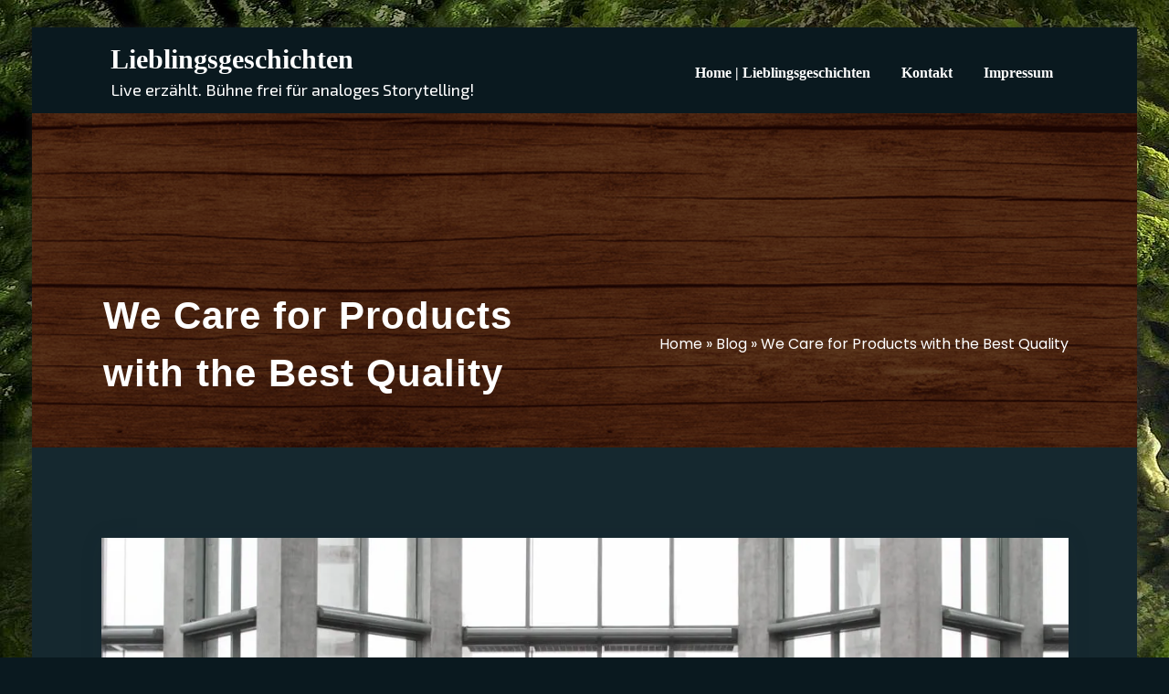

--- FILE ---
content_type: text/html
request_url: http://lieblingsgeschichten.com/digital/we-care-product-with-quality/
body_size: 109898
content:
 <!doctype html>
<html lang="de">
<head>
	<meta charset="UTF-8">
	<meta name="viewport" content="width=device-width, initial-scale=1">
	<link rel="profile" href="https://gmpg.org/xfn/11">

	<meta name='robots' content='index, follow, max-image-preview:large, max-snippet:-1, max-video-preview:-1' />

	<!-- This site is optimized with the Yoast SEO plugin v26.8 - https://yoast.com/product/yoast-seo-wordpress/ -->
	<title>We Care for Products with the Best Quality - Lieblingsgeschichten</title>
	<link rel="canonical" href="http://lieblingsgeschichten.com/digital/we-care-product-with-quality/" />
	<meta property="og:locale" content="de_DE" />
	<meta property="og:type" content="article" />
	<meta property="og:title" content="We Care for Products with the Best Quality - Lieblingsgeschichten" />
	<meta property="og:description" content="It is a long established fact that a will be distracted by the readable content page when looking at its layout. Lorem ipsum dolor sit amet, consectetur adipiscing elit, sed do eiusmod tempor incididunt ut labore et dolore magna aliqua. Eenim ad minim veniam, quis nostrud exercitation ullamco laboris nisi ut aliquip ex ea commodo [&hellip;]" />
	<meta property="og:url" content="http://lieblingsgeschichten.com/digital/we-care-product-with-quality/" />
	<meta property="og:site_name" content="Lieblingsgeschichten" />
	<meta property="article:published_time" content="2018-03-22T14:04:44+00:00" />
	<meta property="og:image" content="https://i0.wp.com/lieblingsgeschichten.com/wp-content/uploads/2018/03/blog-page-3-1.jpg?fit=1200%2C822" />
	<meta property="og:image:width" content="1200" />
	<meta property="og:image:height" content="822" />
	<meta property="og:image:type" content="image/jpeg" />
	<meta name="author" content="admin" />
	<meta name="twitter:card" content="summary_large_image" />
	<meta name="twitter:label1" content="Verfasst von" />
	<meta name="twitter:data1" content="admin" />
	<meta name="twitter:label2" content="Geschätzte Lesezeit" />
	<meta name="twitter:data2" content="1 Minute" />
	<script type="application/ld+json" class="yoast-schema-graph">{"@context":"https://schema.org","@graph":[{"@type":"Article","@id":"http://lieblingsgeschichten.com/digital/we-care-product-with-quality/#article","isPartOf":{"@id":"http://lieblingsgeschichten.com/digital/we-care-product-with-quality/"},"author":{"name":"admin","@id":"http://lieblingsgeschichten.com/#/schema/person/119d2b1cddee4e85b6cc32c8624be517"},"headline":"We Care for Products with the Best Quality","datePublished":"2018-03-22T14:04:44+00:00","mainEntityOfPage":{"@id":"http://lieblingsgeschichten.com/digital/we-care-product-with-quality/"},"wordCount":118,"publisher":{"@id":"http://lieblingsgeschichten.com/#organization"},"image":{"@id":"http://lieblingsgeschichten.com/digital/we-care-product-with-quality/#primaryimage"},"thumbnailUrl":"https://i0.wp.com/lieblingsgeschichten.com/wp-content/uploads/2018/03/blog-page-3-1.jpg?fit=1200%2C822","articleSection":["Digital"],"inLanguage":"de"},{"@type":"WebPage","@id":"http://lieblingsgeschichten.com/digital/we-care-product-with-quality/","url":"http://lieblingsgeschichten.com/digital/we-care-product-with-quality/","name":"We Care for Products with the Best Quality - Lieblingsgeschichten","isPartOf":{"@id":"http://lieblingsgeschichten.com/#website"},"primaryImageOfPage":{"@id":"http://lieblingsgeschichten.com/digital/we-care-product-with-quality/#primaryimage"},"image":{"@id":"http://lieblingsgeschichten.com/digital/we-care-product-with-quality/#primaryimage"},"thumbnailUrl":"https://i0.wp.com/lieblingsgeschichten.com/wp-content/uploads/2018/03/blog-page-3-1.jpg?fit=1200%2C822","datePublished":"2018-03-22T14:04:44+00:00","breadcrumb":{"@id":"http://lieblingsgeschichten.com/digital/we-care-product-with-quality/#breadcrumb"},"inLanguage":"de","potentialAction":[{"@type":"ReadAction","target":["http://lieblingsgeschichten.com/digital/we-care-product-with-quality/"]}]},{"@type":"ImageObject","inLanguage":"de","@id":"http://lieblingsgeschichten.com/digital/we-care-product-with-quality/#primaryimage","url":"https://i0.wp.com/lieblingsgeschichten.com/wp-content/uploads/2018/03/blog-page-3-1.jpg?fit=1200%2C822","contentUrl":"https://i0.wp.com/lieblingsgeschichten.com/wp-content/uploads/2018/03/blog-page-3-1.jpg?fit=1200%2C822","width":1200,"height":822},{"@type":"BreadcrumbList","@id":"http://lieblingsgeschichten.com/digital/we-care-product-with-quality/#breadcrumb","itemListElement":[{"@type":"ListItem","position":1,"name":"Home","item":"http://lieblingsgeschichten.com/"},{"@type":"ListItem","position":2,"name":"Blog","item":"http://lieblingsgeschichten.com/?page_id=817"},{"@type":"ListItem","position":3,"name":"We Care for Products with the Best Quality"}]},{"@type":"WebSite","@id":"http://lieblingsgeschichten.com/#website","url":"http://lieblingsgeschichten.com/","name":"Lieblingsgeschichten","description":"Live erzählt. Bühne frei für analoges Storytelling!","publisher":{"@id":"http://lieblingsgeschichten.com/#organization"},"potentialAction":[{"@type":"SearchAction","target":{"@type":"EntryPoint","urlTemplate":"http://lieblingsgeschichten.com/?s={search_term_string}"},"query-input":{"@type":"PropertyValueSpecification","valueRequired":true,"valueName":"search_term_string"}}],"inLanguage":"de"},{"@type":"Organization","@id":"http://lieblingsgeschichten.com/#organization","name":"Lieblingsgeschichten","url":"http://lieblingsgeschichten.com/","logo":{"@type":"ImageObject","inLanguage":"de","@id":"http://lieblingsgeschichten.com/#/schema/logo/image/","url":"https://i0.wp.com/lieblingsgeschichten.com/wp-content/uploads/2022/03/quote-icon.png?fit=62%2C48","contentUrl":"https://i0.wp.com/lieblingsgeschichten.com/wp-content/uploads/2022/03/quote-icon.png?fit=62%2C48","width":62,"height":48,"caption":"Lieblingsgeschichten"},"image":{"@id":"http://lieblingsgeschichten.com/#/schema/logo/image/"}},{"@type":"Person","@id":"http://lieblingsgeschichten.com/#/schema/person/119d2b1cddee4e85b6cc32c8624be517","name":"admin","image":{"@type":"ImageObject","inLanguage":"de","@id":"http://lieblingsgeschichten.com/#/schema/person/image/","url":"https://secure.gravatar.com/avatar/9749b9c3a4c7f5dab7277e657f9868795fe389afa94310721b9205d59dd5f9e6?s=96&d=mm&r=g","contentUrl":"https://secure.gravatar.com/avatar/9749b9c3a4c7f5dab7277e657f9868795fe389afa94310721b9205d59dd5f9e6?s=96&d=mm&r=g","caption":"admin"},"sameAs":["http://lieblingsgeschichten.com"],"url":"http://lieblingsgeschichten.com/author/admin/"}]}</script>
	<!-- / Yoast SEO plugin. -->


<link rel='dns-prefetch' href='//stats.wp.com' />
<link rel='dns-prefetch' href='//fonts.googleapis.com' />
<link rel='dns-prefetch' href='//www.googletagmanager.com' />
<link rel='preconnect' href='//i0.wp.com' />
<link rel='preconnect' href='//c0.wp.com' />
<link rel="alternate" type="application/rss+xml" title="Lieblingsgeschichten &raquo; Feed" href="http://lieblingsgeschichten.com/feed/" />
<link rel="alternate" type="application/rss+xml" title="Lieblingsgeschichten &raquo; Kommentar-Feed" href="http://lieblingsgeschichten.com/comments/feed/" />
<link rel="alternate" type="application/rss+xml" title="Lieblingsgeschichten &raquo; We Care for Products with the Best Quality-Kommentar-Feed" href="http://lieblingsgeschichten.com/digital/we-care-product-with-quality/feed/" />
<link rel="alternate" title="oEmbed (JSON)" type="application/json+oembed" href="http://lieblingsgeschichten.com/wp-json/oembed/1.0/embed?url=http%3A%2F%2Flieblingsgeschichten.com%2Fdigital%2Fwe-care-product-with-quality%2F" />
<link rel="alternate" title="oEmbed (XML)" type="text/xml+oembed" href="http://lieblingsgeschichten.com/wp-json/oembed/1.0/embed?url=http%3A%2F%2Flieblingsgeschichten.com%2Fdigital%2Fwe-care-product-with-quality%2F&#038;format=xml" />
		<!-- This site uses the Google Analytics by MonsterInsights plugin v9.11.1 - Using Analytics tracking - https://www.monsterinsights.com/ -->
		<!-- Note: MonsterInsights is not currently configured on this site. The site owner needs to authenticate with Google Analytics in the MonsterInsights settings panel. -->
					<!-- No tracking code set -->
				<!-- / Google Analytics by MonsterInsights -->
		<style id='wp-img-auto-sizes-contain-inline-css' type='text/css'>
img:is([sizes=auto i],[sizes^="auto," i]){contain-intrinsic-size:3000px 1500px}
/*# sourceURL=wp-img-auto-sizes-contain-inline-css */
</style>
<link rel='stylesheet' id='olivewp-theme-fonts-css' href='http://lieblingsgeschichten.com/wp-content/fonts/33f05817d07608471e12db377ac841c7.css?ver=20201110' type='text/css' media='all' />
<style id='wp-emoji-styles-inline-css' type='text/css'>

	img.wp-smiley, img.emoji {
		display: inline !important;
		border: none !important;
		box-shadow: none !important;
		height: 1em !important;
		width: 1em !important;
		margin: 0 0.07em !important;
		vertical-align: -0.1em !important;
		background: none !important;
		padding: 0 !important;
	}
/*# sourceURL=wp-emoji-styles-inline-css */
</style>
<link rel='stylesheet' id='wp-block-library-css' href='https://c0.wp.com/c/6.9/wp-includes/css/dist/block-library/style.min.css' type='text/css' media='all' />
<style id='classic-theme-styles-inline-css' type='text/css'>
/*! This file is auto-generated */
.wp-block-button__link{color:#fff;background-color:#32373c;border-radius:9999px;box-shadow:none;text-decoration:none;padding:calc(.667em + 2px) calc(1.333em + 2px);font-size:1.125em}.wp-block-file__button{background:#32373c;color:#fff;text-decoration:none}
/*# sourceURL=/wp-includes/css/classic-themes.min.css */
</style>
<link rel='stylesheet' id='mediaelement-css' href='https://c0.wp.com/c/6.9/wp-includes/js/mediaelement/mediaelementplayer-legacy.min.css' type='text/css' media='all' />
<link rel='stylesheet' id='wp-mediaelement-css' href='https://c0.wp.com/c/6.9/wp-includes/js/mediaelement/wp-mediaelement.min.css' type='text/css' media='all' />
<style id='jetpack-sharing-buttons-style-inline-css' type='text/css'>
.jetpack-sharing-buttons__services-list{display:flex;flex-direction:row;flex-wrap:wrap;gap:0;list-style-type:none;margin:5px;padding:0}.jetpack-sharing-buttons__services-list.has-small-icon-size{font-size:12px}.jetpack-sharing-buttons__services-list.has-normal-icon-size{font-size:16px}.jetpack-sharing-buttons__services-list.has-large-icon-size{font-size:24px}.jetpack-sharing-buttons__services-list.has-huge-icon-size{font-size:36px}@media print{.jetpack-sharing-buttons__services-list{display:none!important}}.editor-styles-wrapper .wp-block-jetpack-sharing-buttons{gap:0;padding-inline-start:0}ul.jetpack-sharing-buttons__services-list.has-background{padding:1.25em 2.375em}
/*# sourceURL=http://lieblingsgeschichten.com/wp-content/plugins/jetpack/_inc/blocks/sharing-buttons/view.css */
</style>
<style id='global-styles-inline-css' type='text/css'>
:root{--wp--preset--aspect-ratio--square: 1;--wp--preset--aspect-ratio--4-3: 4/3;--wp--preset--aspect-ratio--3-4: 3/4;--wp--preset--aspect-ratio--3-2: 3/2;--wp--preset--aspect-ratio--2-3: 2/3;--wp--preset--aspect-ratio--16-9: 16/9;--wp--preset--aspect-ratio--9-16: 9/16;--wp--preset--color--black: #000000;--wp--preset--color--cyan-bluish-gray: #abb8c3;--wp--preset--color--white: #ffffff;--wp--preset--color--pale-pink: #f78da7;--wp--preset--color--vivid-red: #cf2e2e;--wp--preset--color--luminous-vivid-orange: #ff6900;--wp--preset--color--luminous-vivid-amber: #fcb900;--wp--preset--color--light-green-cyan: #7bdcb5;--wp--preset--color--vivid-green-cyan: #00d084;--wp--preset--color--pale-cyan-blue: #8ed1fc;--wp--preset--color--vivid-cyan-blue: #0693e3;--wp--preset--color--vivid-purple: #9b51e0;--wp--preset--gradient--vivid-cyan-blue-to-vivid-purple: linear-gradient(135deg,rgb(6,147,227) 0%,rgb(155,81,224) 100%);--wp--preset--gradient--light-green-cyan-to-vivid-green-cyan: linear-gradient(135deg,rgb(122,220,180) 0%,rgb(0,208,130) 100%);--wp--preset--gradient--luminous-vivid-amber-to-luminous-vivid-orange: linear-gradient(135deg,rgb(252,185,0) 0%,rgb(255,105,0) 100%);--wp--preset--gradient--luminous-vivid-orange-to-vivid-red: linear-gradient(135deg,rgb(255,105,0) 0%,rgb(207,46,46) 100%);--wp--preset--gradient--very-light-gray-to-cyan-bluish-gray: linear-gradient(135deg,rgb(238,238,238) 0%,rgb(169,184,195) 100%);--wp--preset--gradient--cool-to-warm-spectrum: linear-gradient(135deg,rgb(74,234,220) 0%,rgb(151,120,209) 20%,rgb(207,42,186) 40%,rgb(238,44,130) 60%,rgb(251,105,98) 80%,rgb(254,248,76) 100%);--wp--preset--gradient--blush-light-purple: linear-gradient(135deg,rgb(255,206,236) 0%,rgb(152,150,240) 100%);--wp--preset--gradient--blush-bordeaux: linear-gradient(135deg,rgb(254,205,165) 0%,rgb(254,45,45) 50%,rgb(107,0,62) 100%);--wp--preset--gradient--luminous-dusk: linear-gradient(135deg,rgb(255,203,112) 0%,rgb(199,81,192) 50%,rgb(65,88,208) 100%);--wp--preset--gradient--pale-ocean: linear-gradient(135deg,rgb(255,245,203) 0%,rgb(182,227,212) 50%,rgb(51,167,181) 100%);--wp--preset--gradient--electric-grass: linear-gradient(135deg,rgb(202,248,128) 0%,rgb(113,206,126) 100%);--wp--preset--gradient--midnight: linear-gradient(135deg,rgb(2,3,129) 0%,rgb(40,116,252) 100%);--wp--preset--font-size--small: 13px;--wp--preset--font-size--medium: 20px;--wp--preset--font-size--large: 36px;--wp--preset--font-size--x-large: 42px;--wp--preset--spacing--20: 0.44rem;--wp--preset--spacing--30: 0.67rem;--wp--preset--spacing--40: 1rem;--wp--preset--spacing--50: 1.5rem;--wp--preset--spacing--60: 2.25rem;--wp--preset--spacing--70: 3.38rem;--wp--preset--spacing--80: 5.06rem;--wp--preset--shadow--natural: 6px 6px 9px rgba(0, 0, 0, 0.2);--wp--preset--shadow--deep: 12px 12px 50px rgba(0, 0, 0, 0.4);--wp--preset--shadow--sharp: 6px 6px 0px rgba(0, 0, 0, 0.2);--wp--preset--shadow--outlined: 6px 6px 0px -3px rgb(255, 255, 255), 6px 6px rgb(0, 0, 0);--wp--preset--shadow--crisp: 6px 6px 0px rgb(0, 0, 0);}:where(.is-layout-flex){gap: 0.5em;}:where(.is-layout-grid){gap: 0.5em;}body .is-layout-flex{display: flex;}.is-layout-flex{flex-wrap: wrap;align-items: center;}.is-layout-flex > :is(*, div){margin: 0;}body .is-layout-grid{display: grid;}.is-layout-grid > :is(*, div){margin: 0;}:where(.wp-block-columns.is-layout-flex){gap: 2em;}:where(.wp-block-columns.is-layout-grid){gap: 2em;}:where(.wp-block-post-template.is-layout-flex){gap: 1.25em;}:where(.wp-block-post-template.is-layout-grid){gap: 1.25em;}.has-black-color{color: var(--wp--preset--color--black) !important;}.has-cyan-bluish-gray-color{color: var(--wp--preset--color--cyan-bluish-gray) !important;}.has-white-color{color: var(--wp--preset--color--white) !important;}.has-pale-pink-color{color: var(--wp--preset--color--pale-pink) !important;}.has-vivid-red-color{color: var(--wp--preset--color--vivid-red) !important;}.has-luminous-vivid-orange-color{color: var(--wp--preset--color--luminous-vivid-orange) !important;}.has-luminous-vivid-amber-color{color: var(--wp--preset--color--luminous-vivid-amber) !important;}.has-light-green-cyan-color{color: var(--wp--preset--color--light-green-cyan) !important;}.has-vivid-green-cyan-color{color: var(--wp--preset--color--vivid-green-cyan) !important;}.has-pale-cyan-blue-color{color: var(--wp--preset--color--pale-cyan-blue) !important;}.has-vivid-cyan-blue-color{color: var(--wp--preset--color--vivid-cyan-blue) !important;}.has-vivid-purple-color{color: var(--wp--preset--color--vivid-purple) !important;}.has-black-background-color{background-color: var(--wp--preset--color--black) !important;}.has-cyan-bluish-gray-background-color{background-color: var(--wp--preset--color--cyan-bluish-gray) !important;}.has-white-background-color{background-color: var(--wp--preset--color--white) !important;}.has-pale-pink-background-color{background-color: var(--wp--preset--color--pale-pink) !important;}.has-vivid-red-background-color{background-color: var(--wp--preset--color--vivid-red) !important;}.has-luminous-vivid-orange-background-color{background-color: var(--wp--preset--color--luminous-vivid-orange) !important;}.has-luminous-vivid-amber-background-color{background-color: var(--wp--preset--color--luminous-vivid-amber) !important;}.has-light-green-cyan-background-color{background-color: var(--wp--preset--color--light-green-cyan) !important;}.has-vivid-green-cyan-background-color{background-color: var(--wp--preset--color--vivid-green-cyan) !important;}.has-pale-cyan-blue-background-color{background-color: var(--wp--preset--color--pale-cyan-blue) !important;}.has-vivid-cyan-blue-background-color{background-color: var(--wp--preset--color--vivid-cyan-blue) !important;}.has-vivid-purple-background-color{background-color: var(--wp--preset--color--vivid-purple) !important;}.has-black-border-color{border-color: var(--wp--preset--color--black) !important;}.has-cyan-bluish-gray-border-color{border-color: var(--wp--preset--color--cyan-bluish-gray) !important;}.has-white-border-color{border-color: var(--wp--preset--color--white) !important;}.has-pale-pink-border-color{border-color: var(--wp--preset--color--pale-pink) !important;}.has-vivid-red-border-color{border-color: var(--wp--preset--color--vivid-red) !important;}.has-luminous-vivid-orange-border-color{border-color: var(--wp--preset--color--luminous-vivid-orange) !important;}.has-luminous-vivid-amber-border-color{border-color: var(--wp--preset--color--luminous-vivid-amber) !important;}.has-light-green-cyan-border-color{border-color: var(--wp--preset--color--light-green-cyan) !important;}.has-vivid-green-cyan-border-color{border-color: var(--wp--preset--color--vivid-green-cyan) !important;}.has-pale-cyan-blue-border-color{border-color: var(--wp--preset--color--pale-cyan-blue) !important;}.has-vivid-cyan-blue-border-color{border-color: var(--wp--preset--color--vivid-cyan-blue) !important;}.has-vivid-purple-border-color{border-color: var(--wp--preset--color--vivid-purple) !important;}.has-vivid-cyan-blue-to-vivid-purple-gradient-background{background: var(--wp--preset--gradient--vivid-cyan-blue-to-vivid-purple) !important;}.has-light-green-cyan-to-vivid-green-cyan-gradient-background{background: var(--wp--preset--gradient--light-green-cyan-to-vivid-green-cyan) !important;}.has-luminous-vivid-amber-to-luminous-vivid-orange-gradient-background{background: var(--wp--preset--gradient--luminous-vivid-amber-to-luminous-vivid-orange) !important;}.has-luminous-vivid-orange-to-vivid-red-gradient-background{background: var(--wp--preset--gradient--luminous-vivid-orange-to-vivid-red) !important;}.has-very-light-gray-to-cyan-bluish-gray-gradient-background{background: var(--wp--preset--gradient--very-light-gray-to-cyan-bluish-gray) !important;}.has-cool-to-warm-spectrum-gradient-background{background: var(--wp--preset--gradient--cool-to-warm-spectrum) !important;}.has-blush-light-purple-gradient-background{background: var(--wp--preset--gradient--blush-light-purple) !important;}.has-blush-bordeaux-gradient-background{background: var(--wp--preset--gradient--blush-bordeaux) !important;}.has-luminous-dusk-gradient-background{background: var(--wp--preset--gradient--luminous-dusk) !important;}.has-pale-ocean-gradient-background{background: var(--wp--preset--gradient--pale-ocean) !important;}.has-electric-grass-gradient-background{background: var(--wp--preset--gradient--electric-grass) !important;}.has-midnight-gradient-background{background: var(--wp--preset--gradient--midnight) !important;}.has-small-font-size{font-size: var(--wp--preset--font-size--small) !important;}.has-medium-font-size{font-size: var(--wp--preset--font-size--medium) !important;}.has-large-font-size{font-size: var(--wp--preset--font-size--large) !important;}.has-x-large-font-size{font-size: var(--wp--preset--font-size--x-large) !important;}
:where(.wp-block-post-template.is-layout-flex){gap: 1.25em;}:where(.wp-block-post-template.is-layout-grid){gap: 1.25em;}
:where(.wp-block-term-template.is-layout-flex){gap: 1.25em;}:where(.wp-block-term-template.is-layout-grid){gap: 1.25em;}
:where(.wp-block-columns.is-layout-flex){gap: 2em;}:where(.wp-block-columns.is-layout-grid){gap: 2em;}
:root :where(.wp-block-pullquote){font-size: 1.5em;line-height: 1.6;}
/*# sourceURL=global-styles-inline-css */
</style>
<link rel='stylesheet' id='contact-form-7-css' href='http://lieblingsgeschichten.com/wp-content/plugins/contact-form-7/includes/css/styles.css?ver=6.1.4' type='text/css' media='all' />
<link rel='stylesheet' id='sps-font-awesome-css' href='http://lieblingsgeschichten.com/wp-content/plugins/spice-post-slider/assets/css/font-awesome/css/all.min.css?ver=5.15.4' type='text/css' media='all' />
<link rel='stylesheet' id='sps-owl-css' href='http://lieblingsgeschichten.com/wp-content/plugins/spice-post-slider/assets/css/owl.carousel.css?ver=2.2.1' type='text/css' media='all' />
<link rel='stylesheet' id='sps-front-css' href='http://lieblingsgeschichten.com/wp-content/plugins/spice-post-slider/assets/css/front.css?ver=2.2.1' type='text/css' media='all' />
<link rel='stylesheet' id='sps-google-fonts-css' href='//fonts.googleapis.com/css?family=ABeeZee%7CAbel%7CAbril+Fatface%7CAclonica%7CAcme%7CActor%7CAdamina%7CAdvent+Pro%7CAguafina+Script%7CAkronim%7CAladin%7CAldrich%7CAlef%7CAlegreya%7CAlegreya+SC%7CAlegreya+Sans%7CAlegreya+Sans+SC%7CAlex+Brush%7CAlfa+Slab+One%7CAlice%7CAlike%7CAlike+Angular%7CAllan%7CAllerta%7CAllerta+Stencil%7CAllura%7CAlmendra%7CAlmendra+Display%7CAlmendra+SC%7CAmarante%7CAmaranth%7CAmatic+SC%7CAmatica+SC%7CAmethysta%7CAmiko%7CAmiri%7CAmita%7CAnaheim%7CAndada%7CAndika%7CAngkor%7CAnnie+Use+Your+Telescope%7CAnonymous+Pro%7CAntic%7CAntic+Didone%7CAntic+Slab%7CAnton%7CArapey%7CArbutus%7CArbutus+Slab%7CArchitects+Daughter%7CArchivo+Black%7CArchivo+Narrow%7CAref+Ruqaa%7CArima+Madurai%7CArimo%7CArizonia%7CArmata%7CArtifika%7CArvo%7CArya%7CAsap%7CAsar%7CAsset%7CAssistant%7CAstloch%7CAsul%7CAthiti%7CAtma%7CAtomic+Age%7CAubrey%7CAudiowide%7CAutour+One%7CAverage%7CAverage+Sans%7CAveria+Gruesa+Libre%7CAveria+Libre%7CAveria+Sans+Libre%7CAveria+Serif+Libre%7CBad+Script%7CBaloo%7CBaloo+Bhai%7CBaloo+Da%7CBaloo+Thambi%7CBalthazar%7CBangers%7CBasic%7CBattambang%7CBaumans%7CBayon%7CBelgrano%7CBelleza%7CBenchNine%7CBentham%7CBerkshire+Swash%7CBevan%7CBigelow+Rules%7CBigshot+One%7CBilbo%7CBilbo+Swash+Caps%7CBioRhyme%7CBioRhyme+Expanded%7CBiryani%7CBitter%7CBlack+Ops+One%7CBokor%7CBonbon%7CBoogaloo%7CBowlby+One%7CBowlby+One+SC%7CBrawler%7CBree+Serif%7CBubblegum+Sans%7CBubbler+One%7CBuda%7CBuenard%7CBungee%7CBungee+Hairline%7CBungee+Inline%7CBungee+Outline%7CBungee+Shade%7CButcherman%7CButterfly+Kids%7CCabin%7CCabin+Condensed%7CCabin+Sketch%7CCaesar+Dressing%7CCagliostro%7CCairo%7CCalligraffitti%7CCambay%7CCambo%7CCandal%7CCantarell%7CCantata+One%7CCantora+One%7CCapriola%7CCardo%7CCarme%7CCarrois+Gothic%7CCarrois+Gothic+SC%7CCarter+One%7CCatamaran%7CCaudex%7CCaveat%7CCaveat+Brush%7CCedarville+Cursive%7CCeviche+One%7CChanga%7CChanga+One%7CChango%7CChathura%7CChau+Philomene+One%7CChela+One%7CChelsea+Market%7CChenla%7CCherry+Cream+Soda%7CCherry+Swash%7CChewy%7CChicle%7CChivo%7CChonburi%7CCinzel%7CCinzel+Decorative%7CClicker+Script%7CCoda%7CCoda+Caption%7CCodystar%7CCoiny%7CCombo%7CComfortaa%7CComing+Soon%7CConcert+One%7CCondiment%7CContent%7CContrail+One%7CConvergence%7CCookie%7CCopse%7CCorben%7CCormorant%7CCormorant+Garamond%7CCormorant+Infant%7CCormorant+SC%7CCormorant+Unicase%7CCormorant+Upright%7CCourgette%7CCousine%7CCoustard%7CCovered+By+Your+Grace%7CCrafty+Girls%7CCreepster%7CCrete+Round%7CCrimson+Text%7CCroissant+One%7CCrushed%7CCuprum%7CCutive%7CCutive+Mono%7CDamion%7CDancing+Script%7CDangrek%7CDavid+Libre%7CDawning+of+a+New+Day%7CDays+One%7CDekko%7CDelius%7CDelius+Swash+Caps%7CDelius+Unicase%7CDella+Respira%7CDenk+One%7CDevonshire%7CDhurjati%7CDidact+Gothic%7CDiplomata%7CDiplomata+SC%7CDomine%7CDonegal+One%7CDoppio+One%7CDorsa%7CDosis%7CDr+Sugiyama%7CDroid+Sans%7CDroid+Sans+Mono%7CDroid+Serif%7CDuru+Sans%7CDynalight%7CEB+Garamond%7CEagle+Lake%7CEater%7CEconomica%7CEczar%7CEk+Mukta%7CEl+Messiri%7CElectrolize%7CElsie%7CElsie+Swash+Caps%7CEmblema+One%7CEmilys+Candy%7CEngagement%7CEnglebert%7CEnriqueta%7CErica+One%7CEsteban%7CEuphoria+Script%7CEwert%7CExo%7CExo+2%7CExpletus+Sans%7CFanwood+Text%7CFarsan%7CFascinate%7CFascinate+Inline%7CFaster+One%7CFasthand%7CFauna+One%7CFederant%7CFedero%7CFelipa%7CFenix%7CFinger+Paint%7CFira+Mono%7CFira+Sans%7CFjalla+One%7CFjord+One%7CFlamenco%7CFlavors%7CFondamento%7CFontdiner+Swanky%7CForum%7CFrancois+One%7CFrank+Ruhl+Libre%7CFreckle+Face%7CFredericka+the+Great%7CFredoka+One%7CFreehand%7CFresca%7CFrijole%7CFruktur%7CFugaz+One%7CGFS+Didot%7CGFS+Neohellenic%7CGabriela%7CGafata%7CGalada%7CGaldeano%7CGalindo%7CGentium+Basic%7CGentium+Book+Basic%7CGeo%7CGeostar%7CGeostar+Fill%7CGermania+One%7CGidugu%7CGilda+Display%7CGive+You+Glory%7CGlass+Antiqua%7CGlegoo%7CGloria+Hallelujah%7CGoblin+One%7CGochi+Hand%7CGorditas%7CGoudy+Bookletter+1911%7CGraduate%7CGrand+Hotel%7CGravitas+One%7CGreat+Vibes%7CGriffy%7CGruppo%7CGudea%7CGurajada%7CHabibi%7CHalant%7CHammersmith+One%7CHanalei%7CHanalei+Fill%7CHandlee%7CHanuman%7CHappy+Monkey%7CHarmattan%7CHeadland+One%7CHeebo%7CHenny+Penny%7CHerr+Von+Muellerhoff%7CHind%7CHind+Guntur%7CHind+Madurai%7CHind+Siliguri%7CHind+Vadodara%7CHoltwood+One+SC%7CHomemade+Apple%7CHomenaje%7CIM+Fell+DW+Pica%7CIM+Fell+DW+Pica+SC%7CIM+Fell+Double+Pica%7CIM+Fell+Double+Pica+SC%7CIM+Fell+English%7CIM+Fell+English+SC%7CIM+Fell+French+Canon%7CIM+Fell+French+Canon+SC%7CIM+Fell+Great+Primer%7CIM+Fell+Great+Primer+SC%7CIceberg%7CIceland%7CImprima%7CInconsolata%7CInder%7CIndie+Flower%7CInika%7CInknut+Antiqua%7CIrish+Grover%7CIstok+Web%7CItaliana%7CItalianno%7CItim%7CJacques+Francois%7CJacques+Francois+Shadow%7CJaldi%7CJim+Nightshade%7CJockey+One%7CJolly+Lodger%7CJomhuria%7CJosefin+Sans%7CJosefin+Slab%7CJoti+One%7CJudson%7CJulee%7CJulius+Sans+One%7CJunge%7CJura%7CJust+Another+Hand%7CJust+Me+Again+Down+Here%7CKadwa%7CKalam%7CKameron%7CKanit%7CKantumruy%7CKarla%7CKarma%7CKatibeh%7CKaushan+Script%7CKavivanar%7CKavoon%7CKdam+Thmor%7CKeania+One%7CKelly+Slab%7CKenia%7CKhand%7CKhmer%7CKhula%7CKite+One%7CKnewave%7CKotta+One%7CKoulen%7CKranky%7CKreon%7CKristi%7CKrona+One%7CKumar+One%7CKumar+One+Outline%7CKurale%7CLa+Belle+Aurore%7CLaila%7CLakki+Reddy%7CLalezar%7CLancelot%7CLateef%7CLato%7CLeague+Script%7CLeckerli+One%7CLedger%7CLekton%7CLemon%7CLemonada%7CLibre+Baskerville%7CLibre+Franklin%7CLife+Savers%7CLilita+One%7CLily+Script+One%7CLimelight%7CLinden+Hill%7CLobster%7CLobster+Two%7CLondrina+Outline%7CLondrina+Shadow%7CLondrina+Sketch%7CLondrina+Solid%7CLora%7CLove+Ya+Like+A+Sister%7CLoved+by+the+King%7CLovers+Quarrel%7CLuckiest+Guy%7CLusitana%7CLustria%7CMacondo%7CMacondo+Swash+Caps%7CMada%7CMagra%7CMaiden+Orange%7CMaitree%7CMako%7CMallanna%7CMandali%7CMarcellus%7CMarcellus+SC%7CMarck+Script%7CMargarine%7CMarko+One%7CMarmelad%7CMartel%7CMartel+Sans%7CMarvel%7CMate%7CMate+SC%7CMaven+Pro%7CMcLaren%7CMeddon%7CMedievalSharp%7CMedula+One%7CMeera+Inimai%7CMegrim%7CMeie+Script%7CMerienda%7CMerienda+One%7CMerriweather%7CMerriweather+Sans%7CMetal%7CMetal+Mania%7CMetrophobic%7CMichroma%7CMilonga%7CMiltonian%7CMiltonian+Tattoo%7CMiniver%7CMiriam+Libre%7CMirza%7CMiss+Fajardose%7CMitr%7CModak%7CModern+Antiqua%7CMogra%7CMolengo%7CMolle%7CMonda%7CMonofett%7CMonoton%7CMonsieur+La+Doulaise%7CMontaga%7CMontez%7CMontserrat%7CMontserrat+Alternates%7CMontserrat+Subrayada%7CMoul%7CMoulpali%7CMountains+of+Christmas%7CMouse+Memoirs%7CMr+Bedfort%7CMr+Dafoe%7CMr+De+Haviland%7CMrs+Saint+Delafield%7CMrs+Sheppards%7CMukta+Vaani%7CMuli%7CMystery+Quest%7CNTR%7CNeucha%7CNeuton%7CNew+Rocker%7CNews+Cycle%7CNiconne%7CNixie+One%7CNobile%7CNokora%7CNorican%7CNosifer%7CNothing+You+Could+Do%7CNoticia+Text%7CNoto+Sans%7CNoto+Serif%7CNova+Cut%7CNova+Flat%7CNova+Mono%7CNova+Oval%7CNova+Round%7CNova+Script%7CNova+Slim%7CNova+Square%7CNumans%7CNunito%7CNunito+Sans%7COutfit%7COdor+Mean+Chey%7COffside%7COld+Standard+TT%7COldenburg%7COleo+Script%7COleo+Script+Swash+Caps%7COpen+Sans%7COpen+Sans+Condensed%7COranienbaum%7COrbitron%7COregano%7COrienta%7COriginal+Surfer%7COswald%7COver+the+Rainbow%7COverlock%7COverlock+SC%7COvo%7COxygen%7COxygen+Mono%7CPT+Mono%7CPT+Sans%7CPT+Sans+Caption%7CPT+Sans+Narrow%7CPT+Serif%7CPT+Serif+Caption%7CPacifico%7CPalanquin%7CPalanquin+Dark%7CPaprika%7CParisienne%7CPassero+One%7CPassion+One%7CPathway+Gothic+One%7CPatrick+Hand%7CPatrick+Hand+SC%7CPattaya%7CPatua+One%7CPavanam%7CPaytone+One%7CPeddana%7CPeralta%7CPermanent+Marker%7CPetit+Formal+Script%7CPetrona%7CPhilosopher%7CPiedra%7CPinyon+Script%7CPirata+One%7CPlaster%7CPlay%7CPlayball%7CPlayfair+Display%7CPlayfair+Display+SC%7CPodkova%7CPoiret+One%7CPoller+One%7CPoly%7CPompiere%7CPontano+Sans%7CPoppins%7CPort+Lligat+Sans%7CPort+Lligat+Slab%7CPragati+Narrow%7CPrata%7CPreahvihear%7CPress+Start+2P%7CPridi%7CPrincess+Sofia%7CProciono%7CPrompt%7CProsto+One%7CProza+Libre%7CPuritan%7CPurple+Purse%7CQuando%7CQuantico%7CQuattrocento%7CQuattrocento+Sans%7CQuestrial%7CQuicksand%7CQuintessential%7CQwigley%7CRacing+Sans+One%7CRadley%7CRajdhani%7CRakkas%7CRaleway%7CRaleway+Dots%7CRamabhadra%7CRamaraja%7CRambla%7CRammetto+One%7CRanchers%7CRancho%7CRanga%7CRasa%7CRationale%7CRedressed%7CReem+Kufi%7CReenie+Beanie%7CRevalia%7CRhodium+Libre%7CRibeye%7CRibeye+Marrow%7CRighteous%7CRisque%7CRoboto%7CRoboto+Condensed%7CRoboto+Mono%7CRoboto+Slab%7CRochester%7CRock+Salt%7CRokkitt%7CRomanesco%7CRopa+Sans%7CRosario%7CRosarivo%7CRouge+Script%7CRozha+One%7CRubik%7CRubik+Mono+One%7CRubik+One%7CRuda%7CRufina%7CRuge+Boogie%7CRuluko%7CRum+Raisin%7CRuslan+Display%7CRuthie%7CRye%7CSacramento%7CSahitya%7CSail%7CSalsa%7CSanchez%7CSancreek%7CSansita+One%7CSarala%7CSarina%7CSarpanch%7CSatisfy%7CScada%7CScheherazade%7CSchoolbell%7CScope+One%7CSeaweed+Script%7CSecular+One%7CSen%7CSevillana%7CSeymour+One%7CShadows+Into+Light%7CShadows+Into+Light+Two%7CShanti%7CShare%7CShare+Tech%7CShare+Tech+Mono%7CShojumaru%7CShort+Stack%7CShrikhand%7CSiemreap%7CSigmar+One%7CSignika%7CSignika+Negative%7CSimonetta%7CSintony%7CSirin+Stencil%7CSix+Caps%7CSkranji%7CSlabo+13px%7CSlabo+27px%7CSlackey%7CSmokum%7CSmythe%7CSniglet%7CSnippet%7CSnowburst+One%7CSofadi+One%7CSofia%7CSonsie+One%7CSorts+Mill+Goudy%7CSource+Code+Pro%7CSource+Sans+Pro%7CSource+Serif+Pro%7CSpace+Mono%7CSpecial+Elite%7CSpicy+Rice%7CSpinnaker%7CSpirax%7CSquada+One%7CSree+Krushnadevaraya%7CSriracha%7CStalemate%7CStalinist+One%7CStardos+Stencil%7CStint+Ultra+Condensed%7CStint+Ultra+Expanded%7CStoke%7CStrait%7CSue+Ellen+Francisco%7CSuez+One%7CSumana%7CSunshiney%7CSupermercado+One%7CSura%7CSuranna%7CSuravaram%7CSuwannaphum%7CSwanky+and+Moo+Moo%7CSyncopate%7CTangerine%7CTaprom%7CTauri%7CTaviraj%7CTeko%7CTelex%7CTenali+Ramakrishna%7CTenor+Sans%7CText+Me+One%7CThe+Girl+Next+Door%7CTienne%7CTillana%7CTimmana%7CTinos%7CTitan+One%7CTitillium+Web%7CTrade+Winds%7CTrirong%7CTrocchi%7CTrochut%7CTrykker%7CTulpen+One%7CUbuntu%7CUbuntu+Condensed%7CUbuntu+Mono%7CUltra%7CUncial+Antiqua%7CUnderdog%7CUnica+One%7CUnifrakturCook%7CUnifrakturMaguntia%7CUnkempt%7CUnlock%7CUnna%7CVT323%7CVampiro+One%7CVarela%7CVarela+Round%7CVast+Shadow%7CVesper+Libre%7CVibur%7CVidaloka%7CViga%7CVoces%7CVolkhov%7CVollkorn%7CVoltaire%7CWaiting+for+the+Sunrise%7CWallpoet%7CWalter+Turncoat%7CWarnes%7CWellfleet%7CWendy+One%7CWire+One%7CWork+Sans%7CYanone+Kaffeesatz%7CYantramanav%7CYatra+One%7CYellowtail%7CYeseva+One%7CYesteryear%7CYrsa%7CZeyada&#038;subset=latin%2Clatin-ext&#038;ver=2.2.1' type='text/css' media='all' />
<link rel='stylesheet' id='spice-social-share-font-awesome-css' href='http://lieblingsgeschichten.com/wp-content/plugins/spice-social-share/assets/css/font-awesome/css/all.min.css?ver=6.5.1' type='text/css' media='all' />
<link rel='stylesheet' id='spice-social-share-custom-css' href='http://lieblingsgeschichten.com/wp-content/plugins/spice-social-share/assets/css/custom.css?ver=1.2.2' type='text/css' media='all' />
<link rel='stylesheet' id='olivewp-companion-style-css' href='http://lieblingsgeschichten.com/wp-content/plugins/olivewp-companion/assets/css/style.css?ver=6.9' type='text/css' media='all' />
<link rel='stylesheet' id='olivewp-companion-owl-css-css' href='http://lieblingsgeschichten.com/wp-content/plugins/olivewp-companion/assets/css/owl.carousel.css?ver=6.9' type='text/css' media='all' />
<link rel='stylesheet' id='olivewp-companion-google-fonts-css' href='//fonts.googleapis.com/css?family=ABeeZee%7CAbel%7CAbril+Fatface%7CAclonica%7CAcme%7CActor%7CAdamina%7CAdvent+Pro%7CAguafina+Script%7CAkronim%7CAladin%7CAldrich%7CAlef%7CAlegreya%7CAlegreya+SC%7CAlegreya+Sans%7CAlegreya+Sans+SC%7CAlex+Brush%7CAlfa+Slab+One%7CAlice%7CAlike%7CAlike+Angular%7CAllan%7CAllerta%7CAllerta+Stencil%7CAllura%7CAlmendra%7CAlmendra+Display%7CAlmendra+SC%7CAmarante%7CAmaranth%7CAmatic+SC%7CAmatica+SC%7CAmethysta%7CAmiko%7CAmiri%7CAmita%7CAnaheim%7CAndada%7CAndika%7CAngkor%7CAnnie+Use+Your+Telescope%7CAnonymous+Pro%7CAntic%7CAntic+Didone%7CAntic+Slab%7CAnton%7CArapey%7CArbutus%7CArbutus+Slab%7CArchitects+Daughter%7CArchivo+Black%7CArchivo+Narrow%7CAref+Ruqaa%7CArima+Madurai%7CArimo%7CArizonia%7CArmata%7CArtifika%7CArvo%7CArya%7CAsap%7CAsar%7CAsset%7CAssistant%7CAstloch%7CAsul%7CAthiti%7CAtma%7CAtomic+Age%7CAubrey%7CAudiowide%7CAutour+One%7CAverage%7CAverage+Sans%7CAveria+Gruesa+Libre%7CAveria+Libre%7CAveria+Sans+Libre%7CAveria+Serif+Libre%7CBad+Script%7CBaloo%7CBaloo+Bhai%7CBaloo+Da%7CBaloo+Thambi%7CBalthazar%7CBangers%7CBasic%7CBattambang%7CBaumans%7CBayon%7CBelgrano%7CBelleza%7CBenchNine%7CBentham%7CBerkshire+Swash%7CBevan%7CBigelow+Rules%7CBigshot+One%7CBilbo%7CBilbo+Swash+Caps%7CBioRhyme%7CBioRhyme+Expanded%7CBiryani%7CBitter%7CBlack+Ops+One%7CBokor%7CBonbon%7CBoogaloo%7CBowlby+One%7CBowlby+One+SC%7CBrawler%7CBree+Serif%7CBubblegum+Sans%7CBubbler+One%7CBuda%7CBuenard%7CBungee%7CBungee+Hairline%7CBungee+Inline%7CBungee+Outline%7CBungee+Shade%7CButcherman%7CButterfly+Kids%7CCabin%7CCabin+Condensed%7CCabin+Sketch%7CCaesar+Dressing%7CCagliostro%7CCairo%7CCalligraffitti%7CCambay%7CCambo%7CCandal%7CCantarell%7CCantata+One%7CCantora+One%7CCapriola%7CCardo%7CCarme%7CCarrois+Gothic%7CCarrois+Gothic+SC%7CCarter+One%7CCatamaran%7CCaudex%7CCaveat%7CCaveat+Brush%7CCedarville+Cursive%7CCeviche+One%7CChanga%7CChanga+One%7CChango%7CChathura%7CChau+Philomene+One%7CChela+One%7CChelsea+Market%7CChenla%7CCherry+Cream+Soda%7CCherry+Swash%7CChewy%7CChicle%7CChivo%7CChonburi%7CCinzel%7CCinzel+Decorative%7CClicker+Script%7CCoda%7CCoda+Caption%7CCodystar%7CCoiny%7CCombo%7CComfortaa%7CComing+Soon%7CConcert+One%7CCondiment%7CContent%7CContrail+One%7CConvergence%7CCookie%7CCopse%7CCorben%7CCormorant%7CCormorant+Garamond%7CCormorant+Infant%7CCormorant+SC%7CCormorant+Unicase%7CCormorant+Upright%7CCourgette%7CCousine%7CCoustard%7CCovered+By+Your+Grace%7CCrafty+Girls%7CCreepster%7CCrete+Round%7CCrimson+Text%7CCroissant+One%7CCrushed%7CCuprum%7CCutive%7CCutive+Mono%7CDamion%7CDancing+Script%7CDangrek%7CDavid+Libre%7CDawning+of+a+New+Day%7CDays+One%7CDekko%7CDelius%7CDelius+Swash+Caps%7CDelius+Unicase%7CDella+Respira%7CDenk+One%7CDevonshire%7CDhurjati%7CDidact+Gothic%7CDiplomata%7CDiplomata+SC%7CDomine%7CDonegal+One%7CDoppio+One%7CDorsa%7CDosis%7CDr+Sugiyama%7CDroid+Sans%7CDroid+Sans+Mono%7CDroid+Serif%7CDuru+Sans%7CDynalight%7CEB+Garamond%7CEagle+Lake%7CEater%7CEconomica%7CEczar%7CEk+Mukta%7CEl+Messiri%7CElectrolize%7CElsie%7CElsie+Swash+Caps%7CEmblema+One%7CEmilys+Candy%7CEngagement%7CEnglebert%7CEnriqueta%7CErica+One%7CEsteban%7CEuphoria+Script%7CEwert%7CExo%7CExo+2%7CExpletus+Sans%7CFanwood+Text%7CFarsan%7CFascinate%7CFascinate+Inline%7CFaster+One%7CFasthand%7CFauna+One%7CFederant%7CFedero%7CFelipa%7CFenix%7CFinger+Paint%7CFira+Mono%7CFira+Sans%7CFjalla+One%7CFjord+One%7CFlamenco%7CFlavors%7CFondamento%7CFontdiner+Swanky%7CForum%7CFrancois+One%7CFrank+Ruhl+Libre%7CFreckle+Face%7CFredericka+the+Great%7CFredoka+One%7CFreehand%7CFresca%7CFrijole%7CFruktur%7CFugaz+One%7CGFS+Didot%7CGFS+Neohellenic%7CGabriela%7CGafata%7CGalada%7CGaldeano%7CGalindo%7CGentium+Basic%7CGentium+Book+Basic%7CGeo%7CGeostar%7CGeostar+Fill%7CGermania+One%7CGidugu%7CGilda+Display%7CGive+You+Glory%7CGlass+Antiqua%7CGlegoo%7CGloria+Hallelujah%7CGoblin+One%7CGochi+Hand%7CGorditas%7CGoudy+Bookletter+1911%7CGraduate%7CGrand+Hotel%7CGravitas+One%7CGreat+Vibes%7CGriffy%7CGruppo%7CGudea%7CGurajada%7CHabibi%7CHalant%7CHammersmith+One%7CHanalei%7CHanalei+Fill%7CHandlee%7CHanuman%7CHappy+Monkey%7CHarmattan%7CHeadland+One%7CHeebo%7CHenny+Penny%7CHerr+Von+Muellerhoff%7CHind%7CHind+Guntur%7CHind+Madurai%7CHind+Siliguri%7CHind+Vadodara%7CHoltwood+One+SC%7CHomemade+Apple%7CHomenaje%7CIM+Fell+DW+Pica%7CIM+Fell+DW+Pica+SC%7CIM+Fell+Double+Pica%7CIM+Fell+Double+Pica+SC%7CIM+Fell+English%7CIM+Fell+English+SC%7CIM+Fell+French+Canon%7CIM+Fell+French+Canon+SC%7CIM+Fell+Great+Primer%7CIM+Fell+Great+Primer+SC%7CIceberg%7CIceland%7CImprima%7CInconsolata%7CInder%7CIndie+Flower%7CInika%7CInknut+Antiqua%7CIrish+Grover%7CIstok+Web%7CItaliana%7CItalianno%7CItim%7CJacques+Francois%7CJacques+Francois+Shadow%7CJaldi%7CJim+Nightshade%7CJockey+One%7CJolly+Lodger%7CJomhuria%7CJosefin+Sans%7CJosefin+Slab%7CJoti+One%7CJudson%7CJulee%7CJulius+Sans+One%7CJunge%7CJura%7CJust+Another+Hand%7CJust+Me+Again+Down+Here%7CKadwa%7CKalam%7CKameron%7CKanit%7CKantumruy%7CKarla%7CKarma%7CKatibeh%7CKaushan+Script%7CKavivanar%7CKavoon%7CKdam+Thmor%7CKeania+One%7CKelly+Slab%7CKenia%7CKhand%7CKhmer%7CKhula%7CKite+One%7CKnewave%7CKotta+One%7CKoulen%7CKranky%7CKreon%7CKristi%7CKrona+One%7CKumar+One%7CKumar+One+Outline%7CKurale%7CLa+Belle+Aurore%7CLaila%7CLakki+Reddy%7CLalezar%7CLancelot%7CLateef%7CLato%7CLeague+Script%7CLeckerli+One%7CLedger%7CLekton%7CLemon%7CLemonada%7CLibre+Baskerville%7CLibre+Franklin%7CLife+Savers%7CLilita+One%7CLily+Script+One%7CLimelight%7CLinden+Hill%7CLobster%7CLobster+Two%7CLondrina+Outline%7CLondrina+Shadow%7CLondrina+Sketch%7CLondrina+Solid%7CLora%7CLove+Ya+Like+A+Sister%7CLoved+by+the+King%7CLovers+Quarrel%7CLuckiest+Guy%7CLusitana%7CLustria%7CMacondo%7CMacondo+Swash+Caps%7CMada%7CMagra%7CMaiden+Orange%7CMaitree%7CMako%7CMallanna%7CMandali%7CMarcellus%7CMarcellus+SC%7CMarck+Script%7CMargarine%7CMarko+One%7CMarmelad%7CMartel%7CMartel+Sans%7CMarvel%7CMate%7CMate+SC%7CMaven+Pro%7CMcLaren%7CMeddon%7CMedievalSharp%7CMedula+One%7CMeera+Inimai%7CMegrim%7CMeie+Script%7CMerienda%7CMerienda+One%7CMerriweather%7CMerriweather+Sans%7CMetal%7CMetal+Mania%7CMetrophobic%7CMichroma%7CMilonga%7CMiltonian%7CMiltonian+Tattoo%7CMiniver%7CMiriam+Libre%7CMirza%7CMiss+Fajardose%7CMitr%7CModak%7CModern+Antiqua%7CMogra%7CMolengo%7CMolle%7CMonda%7CMonofett%7CMonoton%7CMonsieur+La+Doulaise%7CMontaga%7CMontez%7CMontserrat%7CMontserrat+Alternates%7CMontserrat+Subrayada%7CMoul%7CMoulpali%7CMountains+of+Christmas%7CMouse+Memoirs%7CMr+Bedfort%7CMr+Dafoe%7CMr+De+Haviland%7CMrs+Saint+Delafield%7CMrs+Sheppards%7CMukta+Vaani%7CMuli%7CMystery+Quest%7CNTR%7CNeucha%7CNeuton%7CNew+Rocker%7CNews+Cycle%7CNiconne%7CNixie+One%7CNobile%7CNokora%7CNorican%7CNosifer%7CNothing+You+Could+Do%7CNoticia+Text%7CNoto+Sans%7CNoto+Serif%7CNova+Cut%7CNova+Flat%7CNova+Mono%7CNova+Oval%7CNova+Round%7CNova+Script%7CNova+Slim%7CNova+Square%7CNumans%7CNunito%7CNunito+Sans%7COdor+Mean+Chey%7COffside%7COld+Standard+TT%7COldenburg%7COleo+Script%7COleo+Script+Swash+Caps%7COpen+Sans%7COpen+Sans+Condensed%7COranienbaum%7COrbitron%7COregano%7COrienta%7COriginal+Surfer%7COswald%7COver+the+Rainbow%7COverlock%7COverlock+SC%7COvo%7COxygen%7COxygen+Mono%7CPT+Mono%7CPT+Sans%7CPT+Sans+Caption%7CPT+Sans+Narrow%7CPT+Serif%7CPT+Serif+Caption%7CPacifico%7CPalanquin%7CPalanquin+Dark%7CPaprika%7CParisienne%7CPassero+One%7CPassion+One%7CPathway+Gothic+One%7CPatrick+Hand%7CPatrick+Hand+SC%7CPattaya%7CPatua+One%7CPavanam%7CPaytone+One%7CPeddana%7CPeralta%7CPermanent+Marker%7CPetit+Formal+Script%7CPetrona%7CPhilosopher%7CPiedra%7CPinyon+Script%7CPirata+One%7CPlaster%7CPlay%7CPlayball%7CPlayfair+Display%7CPlayfair+Display+SC%7CPodkova%7CPoiret+One%7CPoller+One%7CPoly%7CPompiere%7CPontano+Sans%7CPoppins%7CPort+Lligat+Sans%7CPort+Lligat+Slab%7CPragati+Narrow%7CPrata%7CPreahvihear%7CPress+Start+2P%7CPridi%7CPrincess+Sofia%7CProciono%7CPrompt%7CProsto+One%7CProza+Libre%7CPuritan%7CPurple+Purse%7CQuando%7CQuantico%7CQuattrocento%7CQuattrocento+Sans%7CQuestrial%7CQuicksand%7CQuintessential%7CQwigley%7CRacing+Sans+One%7CRadley%7CRajdhani%7CRakkas%7CRaleway%7CRaleway+Dots%7CRamabhadra%7CRamaraja%7CRambla%7CRammetto+One%7CRanchers%7CRancho%7CRanga%7CRasa%7CRationale%7CRedressed%7CReem+Kufi%7CReenie+Beanie%7CRevalia%7CRhodium+Libre%7CRibeye%7CRibeye+Marrow%7CRighteous%7CRisque%7CRoboto%7CRoboto+Condensed%7CRoboto+Mono%7CRoboto+Slab%7CRochester%7CRock+Salt%7CRokkitt%7CRomanesco%7CRopa+Sans%7CRosario%7CRosarivo%7CRouge+Script%7CRozha+One%7CRubik%7CRubik+Mono+One%7CRubik+One%7CRuda%7CRufina%7CRuge+Boogie%7CRuluko%7CRum+Raisin%7CRuslan+Display%7CRuthie%7CRye%7CSacramento%7CSahitya%7CSail%7CSalsa%7CSanchez%7CSancreek%7CSansita+One%7CSarala%7CSarina%7CSarpanch%7CSatisfy%7CScada%7CScheherazade%7CSchoolbell%7CScope+One%7CSeaweed+Script%7CSecular+One%7CSen%7CSevillana%7CSeymour+One%7CShadows+Into+Light%7CShadows+Into+Light+Two%7CShanti%7CShare%7CShare+Tech%7CShare+Tech+Mono%7CShojumaru%7CShort+Stack%7CShrikhand%7CSiemreap%7CSigmar+One%7CSignika%7CSignika+Negative%7CSimonetta%7CSintony%7CSirin+Stencil%7CSix+Caps%7CSkranji%7CSlabo+13px%7CSlabo+27px%7CSlackey%7CSmokum%7CSmythe%7CSniglet%7CSnippet%7CSnowburst+One%7CSofadi+One%7CSofia%7CSonsie+One%7CSorts+Mill+Goudy%7CSource+Code+Pro%7CSource+Sans+Pro%7CSource+Serif+Pro%7CSpace+Mono%7CSpecial+Elite%7CSpicy+Rice%7CSpinnaker%7CSpirax%7CSquada+One%7CSree+Krushnadevaraya%7CSriracha%7CStalemate%7CStalinist+One%7CStardos+Stencil%7CStint+Ultra+Condensed%7CStint+Ultra+Expanded%7CStoke%7CStrait%7CSue+Ellen+Francisco%7CSuez+One%7CSumana%7CSunshiney%7CSupermercado+One%7CSura%7CSuranna%7CSuravaram%7CSuwannaphum%7CSwanky+and+Moo+Moo%7CSyncopate%7CTangerine%7CTaprom%7CTauri%7CTaviraj%7CTeko%7CTelex%7CTenali+Ramakrishna%7CTenor+Sans%7CText+Me+One%7CThe+Girl+Next+Door%7CTienne%7CTillana%7CTimmana%7CTinos%7CTitan+One%7CTitillium+Web%7CTrade+Winds%7CTrirong%7CTrocchi%7CTrochut%7CTrykker%7CTulpen+One%7CUbuntu%7CUbuntu+Condensed%7CUbuntu+Mono%7CUltra%7CUncial+Antiqua%7CUnderdog%7CUnica+One%7CUnifrakturCook%7CUnifrakturMaguntia%7CUnkempt%7CUnlock%7CUnna%7CVT323%7CVampiro+One%7CVarela%7CVarela+Round%7CVast+Shadow%7CVesper+Libre%7CVibur%7CVidaloka%7CViga%7CVoces%7CVolkhov%7CVollkorn%7CVoltaire%7CWaiting+for+the+Sunrise%7CWallpoet%7CWalter+Turncoat%7CWarnes%7CWellfleet%7CWendy+One%7CWire+One%7CWork+Sans%7CYanone+Kaffeesatz%7CYantramanav%7CYatra+One%7CYellowtail%7CYeseva+One%7CYesteryear%7CYrsa%7CZeyada&#038;subset=latin%2Clatin-ext' type='text/css' media='all' />
<link rel='stylesheet' id='animate-css' href='http://lieblingsgeschichten.com/wp-content/themes/olivewp/assets/css/animate.css?ver=6.9' type='text/css' media='all' />
<link rel='stylesheet' id='olivewp-menu-css-css' href='http://lieblingsgeschichten.com/wp-content/themes/olivewp/assets/css/theme-menu.css?ver=6.9' type='text/css' media='all' />
<link rel='stylesheet' id='olivewp-style-css' href='http://lieblingsgeschichten.com/wp-content/themes/olivewp/style.css?ver=6.9' type='text/css' media='all' />
<link rel='stylesheet' id='font-awesome-css' href='http://lieblingsgeschichten.com/wp-content/themes/olivewp/assets/css/font-awesome/css/all.min.css?ver=6.9' type='text/css' media='all' />
<link rel='stylesheet' id='spice-social-share-google-fonts-css' href='//fonts.googleapis.com/css?family=ABeeZee%7CAbel%7CAbril+Fatface%7CAclonica%7CAcme%7CActor%7CAdamina%7CAdvent+Pro%7CAguafina+Script%7CAkronim%7CAladin%7CAldrich%7CAlef%7CAlegreya%7CAlegreya+SC%7CAlegreya+Sans%7CAlegreya+Sans+SC%7CAlex+Brush%7CAlfa+Slab+One%7CAlice%7CAlike%7CAlike+Angular%7CAllan%7CAllerta%7CAllerta+Stencil%7CAllura%7CAlmendra%7CAlmendra+Display%7CAlmendra+SC%7CAmarante%7CAmaranth%7CAmatic+SC%7CAmatica+SC%7CAmethysta%7CAmiko%7CAmiri%7CAmita%7CAnaheim%7CAndada%7CAndika%7CAngkor%7CAnnie+Use+Your+Telescope%7CAnonymous+Pro%7CAntic%7CAntic+Didone%7CAntic+Slab%7CAnton%7CArapey%7CArbutus%7CArbutus+Slab%7CArchitects+Daughter%7CArchivo+Black%7CArchivo+Narrow%7CAref+Ruqaa%7CArima+Madurai%7CArimo%7CArizonia%7CArmata%7CArtifika%7CArvo%7CArya%7CAsap%7CAsar%7CAsset%7CAssistant%7CAstloch%7CAsul%7CAthiti%7CAtma%7CAtomic+Age%7CAubrey%7CAudiowide%7CAutour+One%7CAverage%7CAverage+Sans%7CAveria+Gruesa+Libre%7CAveria+Libre%7CAveria+Sans+Libre%7CAveria+Serif+Libre%7CBad+Script%7CBaloo%7CBaloo+Bhai%7CBaloo+Da%7CBaloo+Thambi%7CBalthazar%7CBangers%7CBasic%7CBattambang%7CBaumans%7CBayon%7CBelgrano%7CBelleza%7CBenchNine%7CBentham%7CBerkshire+Swash%7CBevan%7CBigelow+Rules%7CBigshot+One%7CBilbo%7CBilbo+Swash+Caps%7CBioRhyme%7CBioRhyme+Expanded%7CBiryani%7CBitter%7CBlack+Ops+One%7CBokor%7CBonbon%7CBoogaloo%7CBowlby+One%7CBowlby+One+SC%7CBrawler%7CBree+Serif%7CBubblegum+Sans%7CBubbler+One%7CBuda%7CBuenard%7CBungee%7CBungee+Hairline%7CBungee+Inline%7CBungee+Outline%7CBungee+Shade%7CButcherman%7CButterfly+Kids%7CCabin%7CCabin+Condensed%7CCabin+Sketch%7CCaesar+Dressing%7CCagliostro%7CCairo%7CCalligraffitti%7CCambay%7CCambo%7CCandal%7CCantarell%7CCantata+One%7CCantora+One%7CCapriola%7CCardo%7CCarme%7CCarrois+Gothic%7CCarrois+Gothic+SC%7CCarter+One%7CCatamaran%7CCaudex%7CCaveat%7CCaveat+Brush%7CCedarville+Cursive%7CCeviche+One%7CChanga%7CChanga+One%7CChango%7CChathura%7CChau+Philomene+One%7CChela+One%7CChelsea+Market%7CChenla%7CCherry+Cream+Soda%7CCherry+Swash%7CChewy%7CChicle%7CChivo%7CChonburi%7CCinzel%7CCinzel+Decorative%7CClicker+Script%7CCoda%7CCoda+Caption%7CCodystar%7CCoiny%7CCombo%7CComfortaa%7CComing+Soon%7CConcert+One%7CCondiment%7CContent%7CContrail+One%7CConvergence%7CCookie%7CCopse%7CCorben%7CCormorant%7CCormorant+Garamond%7CCormorant+Infant%7CCormorant+SC%7CCormorant+Unicase%7CCormorant+Upright%7CCourgette%7CCousine%7CCoustard%7CCovered+By+Your+Grace%7CCrafty+Girls%7CCreepster%7CCrete+Round%7CCrimson+Text%7CCroissant+One%7CCrushed%7CCuprum%7CCutive%7CCutive+Mono%7CDamion%7CDancing+Script%7CDangrek%7CDavid+Libre%7CDawning+of+a+New+Day%7CDays+One%7CDekko%7CDelius%7CDelius+Swash+Caps%7CDelius+Unicase%7CDella+Respira%7CDenk+One%7CDevonshire%7CDhurjati%7CDidact+Gothic%7CDiplomata%7CDiplomata+SC%7CDomine%7CDonegal+One%7CDoppio+One%7CDorsa%7CDosis%7CDr+Sugiyama%7CDroid+Sans%7CDroid+Sans+Mono%7CDroid+Serif%7CDuru+Sans%7CDynalight%7CEB+Garamond%7CEagle+Lake%7CEater%7CEconomica%7CEczar%7CEk+Mukta%7CEl+Messiri%7CElectrolize%7CElsie%7CElsie+Swash+Caps%7CEmblema+One%7CEmilys+Candy%7CEngagement%7CEnglebert%7CEnriqueta%7CErica+One%7CEsteban%7CEuphoria+Script%7CEwert%7CExo%7CExo+2%7CExpletus+Sans%7CFanwood+Text%7CFarsan%7CFascinate%7CFascinate+Inline%7CFaster+One%7CFasthand%7CFauna+One%7CFederant%7CFedero%7CFelipa%7CFenix%7CFinger+Paint%7CFira+Mono%7CFira+Sans%7CFjalla+One%7CFjord+One%7CFlamenco%7CFlavors%7CFondamento%7CFontdiner+Swanky%7CForum%7CFrancois+One%7CFrank+Ruhl+Libre%7CFreckle+Face%7CFredericka+the+Great%7CFredoka+One%7CFreehand%7CFresca%7CFrijole%7CFruktur%7CFugaz+One%7CGFS+Didot%7CGFS+Neohellenic%7CGabriela%7CGafata%7CGalada%7CGaldeano%7CGalindo%7CGentium+Basic%7CGentium+Book+Basic%7CGeo%7CGeostar%7CGeostar+Fill%7CGermania+One%7CGidugu%7CGilda+Display%7CGive+You+Glory%7CGlass+Antiqua%7CGlegoo%7CGloria+Hallelujah%7CGoblin+One%7CGochi+Hand%7CGorditas%7CGoudy+Bookletter+1911%7CGraduate%7CGrand+Hotel%7CGravitas+One%7CGreat+Vibes%7CGriffy%7CGruppo%7CGudea%7CGurajada%7CHabibi%7CHalant%7CHammersmith+One%7CHanalei%7CHanalei+Fill%7CHandlee%7CHanuman%7CHappy+Monkey%7CHarmattan%7CHeadland+One%7CHeebo%7CHenny+Penny%7CHerr+Von+Muellerhoff%7CHind%7CHind+Guntur%7CHind+Madurai%7CHind+Siliguri%7CHind+Vadodara%7CHoltwood+One+SC%7CHomemade+Apple%7CHomenaje%7CIM+Fell+DW+Pica%7CIM+Fell+DW+Pica+SC%7CIM+Fell+Double+Pica%7CIM+Fell+Double+Pica+SC%7CIM+Fell+English%7CIM+Fell+English+SC%7CIM+Fell+French+Canon%7CIM+Fell+French+Canon+SC%7CIM+Fell+Great+Primer%7CIM+Fell+Great+Primer+SC%7CIceberg%7CIceland%7CImprima%7CInconsolata%7CInder%7CIndie+Flower%7CInika%7CInknut+Antiqua%7CIrish+Grover%7CIstok+Web%7CItaliana%7CItalianno%7CItim%7CJacques+Francois%7CJacques+Francois+Shadow%7CJaldi%7CJim+Nightshade%7CJockey+One%7CJolly+Lodger%7CJomhuria%7CJosefin+Sans%7CJosefin+Slab%7CJoti+One%7CJudson%7CJulee%7CJulius+Sans+One%7CJunge%7CJura%7CJust+Another+Hand%7CJust+Me+Again+Down+Here%7CKadwa%7CKalam%7CKameron%7CKanit%7CKantumruy%7CKarla%7CKarma%7CKatibeh%7CKaushan+Script%7CKavivanar%7CKavoon%7CKdam+Thmor%7CKeania+One%7CKelly+Slab%7CKenia%7CKhand%7CKhmer%7CKhula%7CKite+One%7CKnewave%7CKotta+One%7CKoulen%7CKranky%7CKreon%7CKristi%7CKrona+One%7CKumar+One%7CKumar+One+Outline%7CKurale%7CLa+Belle+Aurore%7CLaila%7CLakki+Reddy%7CLalezar%7CLancelot%7CLateef%7CLato%7CLeague+Script%7CLeckerli+One%7CLedger%7CLekton%7CLemon%7CLemonada%7CLibre+Baskerville%7CLibre+Franklin%7CLife+Savers%7CLilita+One%7CLily+Script+One%7CLimelight%7CLinden+Hill%7CLobster%7CLobster+Two%7CLondrina+Outline%7CLondrina+Shadow%7CLondrina+Sketch%7CLondrina+Solid%7CLora%7CLove+Ya+Like+A+Sister%7CLoved+by+the+King%7CLovers+Quarrel%7CLuckiest+Guy%7CLusitana%7CLustria%7CMacondo%7CMacondo+Swash+Caps%7CMada%7CMagra%7CMaiden+Orange%7CMaitree%7CMako%7CMallanna%7CMandali%7CMarcellus%7CMarcellus+SC%7CMarck+Script%7CMargarine%7CMarko+One%7CMarmelad%7CMartel%7CMartel+Sans%7CMarvel%7CMate%7CMate+SC%7CMaven+Pro%7CMcLaren%7CMeddon%7CMedievalSharp%7CMedula+One%7CMeera+Inimai%7CMegrim%7CMeie+Script%7CMerienda%7CMerienda+One%7CMerriweather%7CMerriweather+Sans%7CMetal%7CMetal+Mania%7CMetrophobic%7CMichroma%7CMilonga%7CMiltonian%7CMiltonian+Tattoo%7CMiniver%7CMiriam+Libre%7CMirza%7CMiss+Fajardose%7CMitr%7CModak%7CModern+Antiqua%7CMogra%7CMolengo%7CMolle%7CMonda%7CMonofett%7CMonoton%7CMonsieur+La+Doulaise%7CMontaga%7CMontez%7CMontserrat%7CMontserrat+Alternates%7CMontserrat+Subrayada%7CMoul%7CMoulpali%7CMountains+of+Christmas%7CMouse+Memoirs%7CMr+Bedfort%7CMr+Dafoe%7CMr+De+Haviland%7CMrs+Saint+Delafield%7CMrs+Sheppards%7CMukta+Vaani%7CMuli%7CMystery+Quest%7CNTR%7CNeucha%7CNeuton%7CNew+Rocker%7CNews+Cycle%7CNiconne%7CNixie+One%7CNobile%7CNokora%7CNorican%7CNosifer%7CNothing+You+Could+Do%7CNoticia+Text%7CNoto+Sans%7CNoto+Serif%7CNova+Cut%7CNova+Flat%7CNova+Mono%7CNova+Oval%7CNova+Round%7CNova+Script%7CNova+Slim%7CNova+Square%7CNumans%7CNunito%7CNunito+Sans%7COdor+Mean+Chey%7COffside%7COld+Standard+TT%7COldenburg%7COleo+Script%7COleo+Script+Swash+Caps%7COpen+Sans%7COpen+Sans+Condensed%7COranienbaum%7COrbitron%7COregano%7COrienta%7COriginal+Surfer%7COswald%7COver+the+Rainbow%7COverlock%7COverlock+SC%7COvo%7COxygen%7COxygen+Mono%7CPT+Mono%7CPT+Sans%7CPT+Sans+Caption%7CPT+Sans+Narrow%7CPT+Serif%7CPT+Serif+Caption%7CPacifico%7CPalanquin%7CPalanquin+Dark%7CPaprika%7CParisienne%7CPassero+One%7CPassion+One%7CPathway+Gothic+One%7CPatrick+Hand%7CPatrick+Hand+SC%7CPattaya%7CPatua+One%7CPavanam%7CPaytone+One%7CPeddana%7CPeralta%7CPermanent+Marker%7CPetit+Formal+Script%7CPetrona%7CPhilosopher%7CPiedra%7CPinyon+Script%7CPirata+One%7CPlaster%7CPlay%7CPlayball%7CPlayfair+Display%7CPlayfair+Display+SC%7CPodkova%7CPoiret+One%7CPoller+One%7CPoly%7CPompiere%7CPontano+Sans%7CPoppins%7CPort+Lligat+Sans%7CPort+Lligat+Slab%7CPragati+Narrow%7CPrata%7CPreahvihear%7CPress+Start+2P%7CPridi%7CPrincess+Sofia%7CProciono%7CPrompt%7CProsto+One%7CProza+Libre%7CPuritan%7CPurple+Purse%7CQuando%7CQuantico%7CQuattrocento%7CQuattrocento+Sans%7CQuestrial%7CQuicksand%7CQuintessential%7CQwigley%7CRacing+Sans+One%7CRadley%7CRajdhani%7CRakkas%7CRaleway%7CRaleway+Dots%7CRamabhadra%7CRamaraja%7CRambla%7CRammetto+One%7CRanchers%7CRancho%7CRanga%7CRasa%7CRationale%7CRedressed%7CReem+Kufi%7CReenie+Beanie%7CRevalia%7CRhodium+Libre%7CRibeye%7CRibeye+Marrow%7CRighteous%7CRisque%7CRoboto%7CRoboto+Condensed%7CRoboto+Mono%7CRoboto+Slab%7CRochester%7CRock+Salt%7CRokkitt%7CRomanesco%7CRopa+Sans%7CRosario%7CRosarivo%7CRouge+Script%7CRozha+One%7CRubik%7CRubik+Mono+One%7CRubik+One%7CRuda%7CRufina%7CRuge+Boogie%7CRuluko%7CRum+Raisin%7CRuslan+Display%7CRuthie%7CRye%7CSacramento%7CSahitya%7CSail%7CSalsa%7CSanchez%7CSancreek%7CSansita+One%7CSarala%7CSarina%7CSarpanch%7CSatisfy%7CScada%7CScheherazade%7CSchoolbell%7CScope+One%7CSeaweed+Script%7CSecular+One%7CSen%7CSevillana%7CSeymour+One%7CShadows+Into+Light%7CShadows+Into+Light+Two%7CShanti%7CShare%7CShare+Tech%7CShare+Tech+Mono%7CShojumaru%7CShort+Stack%7CShrikhand%7CSiemreap%7CSigmar+One%7CSignika%7CSignika+Negative%7CSimonetta%7CSintony%7CSirin+Stencil%7CSix+Caps%7CSkranji%7CSlabo+13px%7CSlabo+27px%7CSlackey%7CSmokum%7CSmythe%7CSniglet%7CSnippet%7CSnowburst+One%7CSofadi+One%7CSofia%7CSonsie+One%7CSorts+Mill+Goudy%7CSource+Code+Pro%7CSource+Sans+Pro%7CSource+Serif+Pro%7CSpace+Mono%7CSpecial+Elite%7CSpicy+Rice%7CSpinnaker%7CSpirax%7CSquada+One%7CSree+Krushnadevaraya%7CSriracha%7CStalemate%7CStalinist+One%7CStardos+Stencil%7CStint+Ultra+Condensed%7CStint+Ultra+Expanded%7CStoke%7CStrait%7CSue+Ellen+Francisco%7CSuez+One%7CSumana%7CSunshiney%7CSupermercado+One%7CSura%7CSuranna%7CSuravaram%7CSuwannaphum%7CSwanky+and+Moo+Moo%7CSyncopate%7CTangerine%7CTaprom%7CTauri%7CTaviraj%7CTeko%7CTelex%7CTenali+Ramakrishna%7CTenor+Sans%7CText+Me+One%7CThe+Girl+Next+Door%7CTienne%7CTillana%7CTimmana%7CTinos%7CTitan+One%7CTitillium+Web%7CTrade+Winds%7CTrirong%7CTrocchi%7CTrochut%7CTrykker%7CTulpen+One%7CUbuntu%7CUbuntu+Condensed%7CUbuntu+Mono%7CUltra%7CUncial+Antiqua%7CUnderdog%7CUnica+One%7CUnifrakturCook%7CUnifrakturMaguntia%7CUnkempt%7CUnlock%7CUnna%7CVT323%7CVampiro+One%7CVarela%7CVarela+Round%7CVast+Shadow%7CVesper+Libre%7CVibur%7CVidaloka%7CViga%7CVoces%7CVolkhov%7CVollkorn%7CVoltaire%7CWaiting+for+the+Sunrise%7CWallpoet%7CWalter+Turncoat%7CWarnes%7CWellfleet%7CWendy+One%7CWire+One%7CWork+Sans%7CYanone+Kaffeesatz%7CYantramanav%7CYatra+One%7CYellowtail%7CYeseva+One%7CYesteryear%7CYrsa%7CZeyada&#038;subset=latin%2Clatin-ext&#038;ver=1.2.2' type='text/css' media='all' />
<script type="text/javascript" src="https://c0.wp.com/c/6.9/wp-includes/js/jquery/jquery.min.js" id="jquery-core-js"></script>
<script type="text/javascript" src="https://c0.wp.com/c/6.9/wp-includes/js/jquery/jquery-migrate.min.js" id="jquery-migrate-js"></script>
<script type="text/javascript" src="http://lieblingsgeschichten.com/wp-content/plugins/strato-assistant/js/cookies.js?ver=1651090382" id="strato-assistant-wp-cookies-js"></script>
<script type="text/javascript" src="http://lieblingsgeschichten.com/wp-content/plugins/olivewp-companion/assets/js/owl.carousel.min.js?ver=6.9" id="olivewp-companion-owl-js-js"></script>
<link rel="https://api.w.org/" href="http://lieblingsgeschichten.com/wp-json/" /><link rel="alternate" title="JSON" type="application/json" href="http://lieblingsgeschichten.com/wp-json/wp/v2/posts/762" /><link rel="EditURI" type="application/rsd+xml" title="RSD" href="http://lieblingsgeschichten.com/xmlrpc.php?rsd" />
<meta name="generator" content="WordPress 6.9" />
<link rel='shortlink' href='http://lieblingsgeschichten.com/?p=762' />
<meta name="generator" content="Site Kit by Google 1.170.0" />	<style>img#wpstats{display:none}</style>
		        <style type="text/css">
                                @media (max-width:691px){.page-section-space.trending-post{display: none;}}
                    </style>
                <style type="text/css">
             body .page-section-space.blog.trending-post{
                    padding: 35px 0;
                }
        </style>
        			<style>
				.page-section-space .spice-container, .section-space .spice-container:not(.page-section-space.stretched .spice-container, .section-space.stretched .spice-container) {
					width: 1140px;
					max-width: 100%;
				}
				body .page-section-space .spice-row .spice-col-2{
					    width: 66%;
				}
				body .page-section-space .spice-row .spice-col-4{
						width: 33%;
				}
				@media(max-width: 691px){
					body .page-section-space .spice-row .spice-col-2{
					    width: 100%;
					}
					body .page-section-space .spice-row .spice-col-4{
							width: 100%;
					}
				}
			</style>
														
	<style>
		.custom-logo {
			width: 182px; 
			height: auto;
		}
		body .spice.spice-custom .header-button a { 
			-webkit-border-radius: 2px;
			border-radius: 2px;
		}
	</style>

	        <style>
            body .custom-logo-link-url .site-title a {
                color: #fff;
            }
            body .custom-logo-link-url .site-title a:hover {
                color: #e88302;
            }
            body .custom-logo-link-url .site-description {
                color: #ffffff;
            }
        </style>
            <style>
            body .spice-nav > li.parent-menu a, body .spice-custom .spice-nav .dropdown.open > a, body .cart-header > a.cart-icon, body .spice-custom .spice-nav li > a, body .cart-header > a.total span.cart-total span {
                color: #ffffff;
            }
            body .spice-nav > li.parent-menu a:hover, body .spice-custom .spice-nav .open > a:hover, body .spice-custom .spice-nav > .active > a:hover, body .spice-custom .spice-nav .open.active > a:hover, body .cart-header > a.cart-icon:hover {
                color: #e88302;
            }
            body .spice-custom .spice-nav > .active > a, body .spice-custom .spice-nav .open .dropdown-menu > .active > a, .spice-custom .spice-nav .open .dropdown-menu > .active > a:hover, .spice-custom .spice-nav .open .dropdown-menu > .active > a:focus, .spice-custom .spice-nav > .active > a, .spice-custom .spice-nav > .active > a:hover, body .spice-custom .spice-nav > .active.open > a  {
                color: #e88302;
            }
            body .spice-custom .dropdown-menu, body .spice-custom .open .dropdown-menu {
                background-color: #21202e;
            }
            body .spice-custom .dropdown-menu > li > a, body .spice-custom .spice-nav .open > a, body .spice-custom .spice-nav .dropdown-menu .open > a {
                color: #d5d5d5;
            }
            body .spice-custom .spice-nav .dropdown-menu > li > a:hover, body .spice-custom .spice-nav .open .dropdown-menu > .active > a:hover {
                color: #ffffff;
            }
        </style>
            <style>
            body .entry-content h1, body.woocommerce .product .product_title {
                color: #ffffff;
            }
            body .entry-content h2, body h2.woocommerce-loop-product__title {
                color: #ffffff;
            }
            body .entry-content h3, body .comment-form h3, body .comment-title h3 {
                color: #ffffff;
            }
            body .entry-content h4, body .blog-author-info h4 {
                color: #ffffff;
            }
            body .entry-content h5, body .blog-author h5, body .comment-body h5 {
                color: #ffffff;
            }
            body .entry-content h6 {
                color: #ffffff;
            }
            body .entry-content p, body .woocommerce-page .product p, body .woocommerce-product-details__short-description p, body .blog-author-info p, body .blog .sticky.post .entry-content p, body .page-section-full p, body .entry-content table, body .entry-content table a, body .entry-content dl, body .entry-content ul, body .entry-content ol, body .entry-content address, body .entry-content cite, body .entry-content pre, body .page-section-full table, body .page-section-full table a, body .page-section-full dl, body .page-section-full ul, body .page-section-full ol, body .page-section-full address, body .page-section-full cite, body .page-section-full pre {
                color: #ffffff;
            }
            body form.search-form input.search-submit, body input[type="submit"], body .sidebar .wp-block-search .wp-block-search__button, body .post .entry-content .more-link, body .woocommerce button.button, body .woocommerce .return-to-shop a.button, body .woocommerce a.button.alt, body .woocommerce button.button.alt, body .woocommerce a.button, body.woocommerce-page ul.products li.product .button, body.woocommerce div.product form.cart .button, body.woocommerce #respond input#submit, body.woocommerce a.added_to_cart, body .wp-block-button__link, body .blog .sticky.post .entry-content .more-link  {
                color: #ffffff;
            }
            body form.search-form input.search-submit, body input[type="submit"], body .sidebar .wp-block-search .wp-block-search__button, body .post .entry-content .more-link, body .woocommerce button.button, body .woocommerce .return-to-shop a.button, body .woocommerce a.button.alt, body .woocommerce button.button.alt, body .woocommerce a.button, body.woocommerce-page ul.products li.product .button, body.woocommerce div.product form.cart .button, body.woocommerce #respond input#submit, body.woocommerce a.added_to_cart, body .wp-block-button__link, body .blog .sticky.post .entry-content .more-link {
                background-color: #e88302;
                border-color: #e88302;
            }
            body form.search-form input.search-submit:hover, body input[type="submit"]:hover, body .sidebar .wp-block-search .wp-block-search__button:hover, body .post .entry-content .more-link:hover, body .woocommerce button.button:hover, body .woocommerce .return-to-shop a.button:hover, body .woocommerce button.button:disabled[disabled]:hover, body .woocommerce a.button.alt:hover, body .woocommerce button.button.alt:hover, body .woocommerce a.button:hover, body.woocommerce-page ul.products li.product .button:hover, body.woocommerce div.product form.cart .button:hover, body.woocommerce #respond input#submit:hover, body.woocommerce a.added_to_cart:hover, body .wp-block-button__link:hover, body .blog .sticky.post .entry-content .more-link:hover {
                color: #ffffff;
            }
            body form.search-form input.search-submit:hover, body input[type="submit"]:hover, body .sidebar .wp-block-search .wp-block-search__button:hover, body .post .entry-content .more-link:hover, body .woocommerce button.button:hover, body .woocommerce .return-to-shop a.button:hover, body .woocommerce button.button:disabled[disabled]:hover, body .woocommerce a.button.alt:hover, body .woocommerce button.button.alt:hover, body .woocommerce a.button:hover, body.woocommerce-page ul.products li.product .button:hover, body.woocommerce div.product form.cart .button:hover, body.woocommerce #respond input#submit:hover, body.woocommerce a.added_to_cart:hover, body .wp-block-button__link:hover, body .blog .sticky.post .entry-content .more-link:hover {
                background-color: #da7a04;
                border-color: #da7a04;
            }
        </style>
            <style>
            body .sidebar .wp-block-search .wp-block-search__label, body .sidebar .widget.widget_block h1, body .sidebar .widget.widget_block h2, body .sidebar .widget.widget_block h3, body .sidebar .widget.widget_block h4, body .sidebar .widget.widget_block h5, body .sidebar .widget.widget_block h6, body .widget .widget-title, body .wc-block-product-search__label {
                color: #e88302;
            }
            body .sidebar p, body .sidebar .wp-block-calendar table tbody {
                color: #ffffff;
            }
            body .sidebar ul li a, body .sidebar ol li a, body .sidebar .widget p a, body .woocommerce ul.cart_list li a, body .woocommerce ul.product_list_widget li a, body .widget .tagcloud a, body .sidebar .widget .wp-block-tag-cloud a {
                color: #ffffff;
            }
            body .sidebar ul li a:hover, body .sidebar ol li a:hover, body .sidebar .widget p a:hover {
                color: #e88302;
            }
        </style>
            <style>
            body .site-footer {
                background-color: #0a191f;
            }
            body .footer-sidebar .wp-block-search .wp-block-search__label, body .footer-sidebar .widget.widget_block h1, body .footer-sidebar .widget.widget_block h2, body .footer-sidebar .widget.widget_block h3, body .footer-sidebar .widget.widget_block h4, body .footer-sidebar .widget.widget_block h5, body .footer-sidebar .widget.widget_block h6, body .footer-sidebar .widget .widget-title {
                color: #ffffff;
            }
            body .footer-sidebar p, body .footer-sidebar .wp-block-calendar table tbody, body .footer-sidebar .widget, body .footer-sidebar address {
                color: #ffffff;
            }
            body .footer-sidebar a, body .footer-sidebar .widget .wp-block-tag-cloud a {
                color: #ffffff;
            }
            body .footer-sidebar a:hover, body .footer-sidebar .widget .wp-block-tag-cloud a:hover {
                color: #e88302;
            }
        </style>
            <style>
            body .site-title {
                font-family: 'Exo 2';
                font-size: 30px ;
                line-height: 39px ;
            }
            body .site-description {
                font-family: 'Exo 2';
                font-size: 18px ;
                line-height: 29px ;
            }
            body .spice-nav > li.parent-menu a {
                font-family: 'Exo 2';
                font-size: 16px ;
                line-height: 24px ;
            }
            body .spice-nav .dropdown-menu > li a {
                font-family: 'Exo 2';
                font-size: 16px ;
                line-height: 22px ;
            }
        </style>
            <style>
            body .entry-content h1, body .page-section-full h1 {
                font-family: 'Exo 2';
                font-size: 42px ;
                line-height: 63px ;
            }
            body .entry-content h2:not(.woocommerce-page h2), body .page-section-full h2 {
                font-family: 'Exo 2';
                font-size: 30px ;
                line-height: 45px ;
            }
            body .entry-content h3:not(.woocommerce-page h3), body .page-section-full h3 {
                font-family: 'Exo 2';
                font-size: 24px ;
                line-height: 36px ;
            }
            body .entry-content h4, body .page-section-full h4 {
                font-family: 'Exo 2';
                font-size: 20px ;
                line-height: 30px ;
            }
            body .entry-content h5, body .page-section-full h5 {
                font-family: 'Exo 2';
                font-size: 18px ;
                line-height: 27px ;
            }
            body .entry-content h6, body .page-section-full h6 {
                font-family: 'Exo 2';
                font-size: 16px ;
                line-height: 24px ;
            }
            body .entry-content p, body .blog-author p, body .comment-section p, body .comment-form p, body .woocommerce-product-details__short-description p, body .page-section-full p, body input, body textarea, body select, body.woocommerce-page p:not(body.woocommerce-page .site-footer p) {
                font-family: 'Exo 2';
                font-size: 16px ;
                line-height: 26px ;
            }
            body .spice.spice-custom .header-button a .txt, body form.search-form input.search-submit, body input[type="submit"], button[type="submit"], .wp-block-button__link, body.woocommerce div.product form.cart .button, body.woocommerce ul.products li.product .button, body.woocommerce .cart .button, body .cart_totals  .wc-proceed-to-checkout a.checkout-button, body.woocommerce #payment #place_order, body .post .entry-content .more-link, body .page-section-full .wp-block-button__link, body.woocommerce-page ul.products li.product .button {
                font-family: 'Exo 2';
                font-size: 16px ;
                line-height: 16px ;
            }
        </style>
            <style> 
            body .post-content .entry-header h3.entry-title, body article .entry-header h3.entry-title{
                font-family: 'Exo 2';
                font-size: 24px ;
                line-height: 34px ;
            }
        </style>
            <style>
            body .sidebar .wp-block-search .wp-block-search__label, body .sidebar .widget.widget_block h1, body .sidebar .widget.widget_block h2, body .sidebar .widget.widget_block h3, body .sidebar .widget.widget_block h4, body .sidebar .widget.widget_block h5, body .sidebar .widget.widget_block h6, body .sidebar .widget .widget-title, body .sidebar .wc-block-product-search__label {
                font-family: 'Exo 2' ;
                font-size: 20px ;
                line-height: 30px ;
            }
            body .sidebar ul li a:not(.sidebar .wp-block-social-links .wp-social-link a), body.sidebar ol li a, body .sidebar .wp-block-latest-comments, body .sidebar .wp-block-latest-posts__post-excerpt, .sidebar p:not(.sidebar .widget p.wp-block-tag-cloud)  {
                font-family: 'Exo 2' ;
                font-size: 16px ;
                line-height: 26px ;
            }
            body .sidebar .widget .wp-block-tag-cloud a {
                font-family: 'Exo 2';
                font-size: 16px !important;
                line-height: 26px ;
            }
        </style>
            <style>
            body .footer-sidebar .wp-block-search .wp-block-search__label, body .footer-sidebar .widget.widget_block h1, body .footer-sidebar .widget.widget_block h2, body .footer-sidebar .widget.widget_block h3, body .footer-sidebar .widget.widget_block h4, body .footer-sidebar .widget.widget_block h5, body .footer-sidebar .widget.widget_block h6, body .footer-sidebar .widget .widget-title {
                font-family: 'Exo 2';
                font-size: 20px ;
                line-height: 30px ;
            }
            body .footer-sidebar a:not(.footer-sidebar .wp-block-social-links .wp-social-link a), body .footer-sidebar p:not(.footer-sidebar .widget p.wp-block-tag-cloud), body .footer-sidebar .wp-block-latest-posts__post-excerpt {
                font-family: 'Exo 2' ;
                font-size: 16px ;
                line-height: 26px ;
            }
            body .footer-sidebar .widget .wp-block-tag-cloud a {
                font-family: 'Exo 2' ;
                font-size: 16px !important;
                line-height: 26px ;
            }
        </style>
                <style type="text/css">
                .page-title-section .spice-col-3,.page-title-section h1,.page-title-section h2,.page-title-section h3,.page-title-section h4,.page-title-section h5,.page-title-section h1,.page-title-section h6,.page-title-section span,.page-title-section p{
                    margin:auto;
                }
            </style>
            <meta name="generator" content="Elementor 3.34.2; features: additional_custom_breakpoints; settings: css_print_method-external, google_font-enabled, font_display-auto">
			<style>
				.e-con.e-parent:nth-of-type(n+4):not(.e-lazyloaded):not(.e-no-lazyload),
				.e-con.e-parent:nth-of-type(n+4):not(.e-lazyloaded):not(.e-no-lazyload) * {
					background-image: none !important;
				}
				@media screen and (max-height: 1024px) {
					.e-con.e-parent:nth-of-type(n+3):not(.e-lazyloaded):not(.e-no-lazyload),
					.e-con.e-parent:nth-of-type(n+3):not(.e-lazyloaded):not(.e-no-lazyload) * {
						background-image: none !important;
					}
				}
				@media screen and (max-height: 640px) {
					.e-con.e-parent:nth-of-type(n+2):not(.e-lazyloaded):not(.e-no-lazyload),
					.e-con.e-parent:nth-of-type(n+2):not(.e-lazyloaded):not(.e-no-lazyload) * {
						background-image: none !important;
					}
				}
			</style>
			<style type="text/css" id="custom-background-css">
body.custom-background { background-color: #0a191f; background-image: url("http://lieblingsgeschichten.com/wp-content/uploads/2022/04/Lieblingsgeschichten_Hintergrund2.jpg"); background-position: left top; background-size: auto; background-repeat: repeat; background-attachment: scroll; }
</style>
	<link rel="icon" href="https://i0.wp.com/lieblingsgeschichten.com/wp-content/uploads/2022/03/quote-icon.png?fit=32%2C25" sizes="32x32" />
<link rel="icon" href="https://i0.wp.com/lieblingsgeschichten.com/wp-content/uploads/2022/03/quote-icon.png?fit=62%2C48" sizes="192x192" />
<link rel="apple-touch-icon" href="https://i0.wp.com/lieblingsgeschichten.com/wp-content/uploads/2022/03/quote-icon.png?fit=62%2C48" />
<meta name="msapplication-TileImage" content="https://i0.wp.com/lieblingsgeschichten.com/wp-content/uploads/2022/03/quote-icon.png?fit=62%2C48" />
		<style type="text/css" id="wp-custom-css">
			.header-sidebar {
    position: relative;
	background-color:#0a191f;
}
.elementor-divider .elementor-divider-separator {
    transform: rotate( 90deg );
}
body.elementor-page .dm-service .service-boxes:hover  .elementor-icon,body.elementor-page .dm-service .service-boxes:hover .elementor-heading-title  {
	color: #ffffff;
}
.dm-clients .elementor-image-box-title{
	margin:0;
}
.sps.bg-default {
    background-color: transparent !important;
}
.sps.blog .post {
	background-color: #0A191F;}
.sps.page-section-space {
	padding: 0;}
.bg-default {
    background-color: #15282F;
}
.blog .post {
	background-color: #0a191f;}
.post .post-content .entry-title a {color:#e88302;}
.entry-meta a,.entry-meta span{
	color: #ffffff;}
.pagination a, .pagination span {
	color: #ffffff;border-left: 1px solid rgba(255,255,255,0.07);}
.sidebar .widget {
	color: #ffffff;}
a,h1, h2, h3, h4, h5, h6 {
	color: #ffffff;}
.post .post-content .entry-title a:hover {
    color: #da7a04;
}
body .spice.spice-custom .header-button a:hover {background-color: #da7a04;}
 input[type="text"],  input[type="email"],  input[type="url"], input[type="password"], input[type="search"], input[type="number"], input[type="tel"], input[type="range"], input[type="date"], input[type="month"], input[type="week"], input[type="time"], input[type="datetime"], input[type="datetime-local"], input[type="color"], textarea,input[type="text"]:focus, input[type="email"]:focus, input[type="url"]:focus, input[type="password"]:focus, input[type="search"]:focus, input[type="number"]:focus, input[type="tel"]:focus, input[type="range"]:focus, input[type="date"]:focus, input[type="month"]:focus, input[type="week"]:focus, input[type="time"]:focus, input[type="datetime"]:focus, input[type="datetime-local"]:focus, input[type="color"]:focus, textarea:focus ,.wpcf7 input[type="text"], .wpcf7 input[type="email"], .wpcf7 input[type="number"], .wpcf7 input[type="tel"], .wpcf7 textarea,.search-panel input[type="search"]{
	color: #ffffff;background: #15282f;border:1px solid rgba(255,255,255,0.07)}

.wp-block-search .wp-block-search__input {
    background: #0a191f;
}
body .blog .post .post-content .spice-seprator, body .blog .post .entry-content .spice-seprator,.sps.blog .post .post-content .spice-seprator, .sps.blog .post .entry-content .spice-seprator {
	border-bottom: 1px solid #233036;}
body .widget li{
    list-style: none;
	border-bottom: 1px solid rgba(255,255,255,0.07);}
body .sidebar .widget{border:1px solid rgba(255,255,255,0.07);}
.sps .post .entry-content .more-link,.search-panel input[type="search"] {border:1px solid #e88302;}
.pagination {
	box-shadow: 0 0px 25px 0 rgb(197 197 197 / 8%);}
div#preloader1 {
	background-color: #0a191f;}		</style>
		</head>
	    <body class="wp-singular post-template-default single single-post postid-762 single-format-standard custom-background wp-theme-olivewp boxed elementor-default elementor-kit-22">
	<div id="page" class="site sps-port">
	<a class="skip-link screen-reader-text" href="#content">Zum Inhalt springen</a>

				<div id="preloader1" class="olivewp-loader">
		        <div class="olivewp-preloader-cube">
			        <div class="olivewp-cube1 olivewp-cube"></div>
			        <div class="olivewp-cube2 olivewp-cube"></div>
			        <div class="olivewp-cube4 olivewp-cube"></div>
			        <div class="olivewp-cube3 olivewp-cube"></div>
		    	</div> 
		    </div>
		  <header class="header-sidebar">
	<nav class="spice spice-custom header-sticky trsprnt-menu" role="navigation">
		<div class="spice-container">
			<div class="spice-header">
			    			    <div class="custom-logo-link-url">  
					<h2 class="site-title">
						<a class="site-title-name" href="http://lieblingsgeschichten.com/" rel="home" style="outline: none;">Lieblingsgeschichten</a>
					</h2>
											<p class="site-description">Live erzählt. Bühne frei für analoges Storytelling!</p>
									</div>
			    <button id="spice-toggle" class="spice-toggle" data-toggle="collapse" type="button" aria-controls="menu" aria-expanded="false">
			    	<i class="fas fa-bars"></i>
			    </button>
			</div>


			<div class="collapse spice-collapse" id="custom-collapse">
				<div class="ml-auto">
					<div class="menu-primary-menu-container"><ul class="nav spice-nav spice-right"><li id="menu-item-877" class="menu-item menu-item-type-post_type menu-item-object-page menu-item-home parent-menu menu-item-877"><a href="http://lieblingsgeschichten.com/">Home | Lieblingsgeschichten</a></li>
<li id="menu-item-880" class="menu-item menu-item-type-post_type menu-item-object-page parent-menu menu-item-880"><a href="http://lieblingsgeschichten.com/kontakt/">Kontakt</a></li>
<li id="menu-item-1220" class="menu-item menu-item-type-post_type menu-item-object-page parent-menu menu-item-1220"><a href="http://lieblingsgeschichten.com/impressum/">Impressum</a></li>
</li></ul></div>				</div>
			</div>
		</div>
	</nav>
</header>			<section class="page-title-section"  >
				<div class="breadcrumb-overlay"></div>
				<div class="spice-container">
					<div class="spice-row">
					<div class="spice-col-3 parallel">		    	<div class="page-title  ">
		    				        		<h1>We Care for Products with the Best Quality</h1>		    				        </div>
		    </div><div class="spice-col-3 parallel"><ul class="page-breadcrumb">
								           				<li><span><span><a href="http://lieblingsgeschichten.com/">Home</a></span> &raquo; <span><a href="http://lieblingsgeschichten.com/?page_id=817">Blog</a></span> &raquo; <span class="breadcrumb_last" aria-current="page">We Care for Products with the Best Quality</span></span></li>
								           			</ul></div>				    </div>
				</div>
			</section>
		<section class="page-section-space blog bg-default " id="content">
    <div class="spice-container">
        <div class="spice-row"> 
        <div class="spice-col-1"><article id="post-762" class="post single thumbnail_top post-762 type-post status-publish format-standard has-post-thumbnail hentry category-digital" >	
		<!-- Post Featured Image -->
						<figure class="post-thumbnail">
						<img width="1200" height="822" src="https://i0.wp.com/lieblingsgeschichten.com/wp-content/uploads/2018/03/blog-page-3-1.jpg?fit=1200%2C822" class="img-fluid wp-post-image" alt="" decoding="async" srcset="https://i0.wp.com/lieblingsgeschichten.com/wp-content/uploads/2018/03/blog-page-3-1.jpg?w=1200 1200w, https://i0.wp.com/lieblingsgeschichten.com/wp-content/uploads/2018/03/blog-page-3-1.jpg?resize=300%2C206 300w, https://i0.wp.com/lieblingsgeschichten.com/wp-content/uploads/2018/03/blog-page-3-1.jpg?resize=1024%2C701 1024w, https://i0.wp.com/lieblingsgeschichten.com/wp-content/uploads/2018/03/blog-page-3-1.jpg?resize=768%2C526 768w" sizes="(max-width: 1200px) 100vw, 1200px" />					</figure>
					
			<!-- Entry Meta --> 
	        	
			<!-- Entry Meta --> 
	        	
			<!-- Entry Meta --> 
	        				<!-- Post Title -->
				<header class="entry-header">
					<h3 class="entry-title">
						We Care for Products with the Best Quality					</h3>                                                  
				</header>
				
			<!-- Entry Meta --> 
	        				<!-- Post Content -->
				<div class="entry-content">
					<p>It is a long established fact that a will be distracted by the readable content page when looking at its layout.</p>
<p><span id="more-762"></span></p>
<p>Lorem ipsum dolor sit amet, consectetur adipiscing elit, sed do eiusmod tempor incididunt ut labore et dolore magna aliqua. Eenim ad minim veniam, quis nostrud exercitation ullamco laboris nisi ut aliquip ex ea commodo consequat aliquip ex ea commodo consequat.</p>
<p>Duis aute irure dolor in reprehenderit in voluptate velit esse cillum dolore eu fugiat nulla pariatur. Excepteur sint occaecat cupidatat non proident, sunt in culpa qui officia deserunt mollit anim id est laborum. Sed ut perspiciatis unde omnis iste natus error sit voluptatem accusantium doloremque laudantium, totam rem aperiam.</p>
		<div class="spice_share_wrapper">
		<p class="spice_share_title">Share this content:</p>		<div class="social-icon-box"><ul class="spice_social_share_list  margin ">
								<li class="spice_share_item">
							<button class="spice_social_share_link spice_social_share_link_facebook"  aria-label="facebook">
						        <i class="fab fa-facebook-f"></i>
					      </button>	
				  		</li>
												<li class="spice_share_item">
							<button class="spice_social_share_link spice_social_share_link_twitter"  aria-label="twitter">
						        <i class="fa-brands fa-x-twitter"></i>
					        </button>
					        <input type="hidden" id="spice_social_share_tweetuser" value=""/>
				      	</li>
												<li class="spice_share_item">
							<button class="spice_social_share_link spice_social_share_link_linkedin"  aria-label="linkedin">
						        <i class="fab fa-linkedin-in"></i>
					       </button>
				      	</li>
												<li class="spice_share_item">
							<button class="spice_social_share_link spice_social_share_link_mail"  aria-label="envelope">
						        <i class="fa fa-envelope"></i>
					      	</button>
				      	</li>
												<li class="spice_share_item">
							<button class="spice_social_share_link spice_social_share_link_pinterest"  aria-label="pinterest">
								<input type="hidden" id="spice_social_share_pin_link" value="http://lieblingsgeschichten.com/wp-content/uploads/2018/03/blog-page-3-1.jpg"/>
						        <i class="fab fa-pinterest"></i>
					      	</button>
					    </li>
												<li class="spice_share_item">
							<button class="spice_social_share_link spice_social_share_link_whatsapp"  aria-label="WhatsApp">
						        <i class="fa-brands fa-whatsapp"></i>
					      	</button>
					    </li>
												<li class="spice_share_item">
						 <a class="spice_social_share_link spice_social_share_link_print print-r" href="javascript:window.print()"><i class="fa-solid fa-print"></i></a>
					    </li>
								</ul>
	     </div>
		</div>
				<style type="text/css">
            p.spice_share_title
            {
                font-family:'Exo 2';
                font-size:18px;
                line-height:22px;
                font-weight:400;
                font-style:normal;
                text-transform:default;
            }
        </style>
                <style type="text/css">
            p.spice_share_title
            {
               	color: #ffffff;
            }
            body .spice_share_wrapper .spice_social_share_list button.spice_social_share_link,body .spice_share_wrapper .spice_social_share_list a.spice_social_share_link
            {
            	background-color: #15282f;
            	color: #ffffff;
            }
            body .spice_share_wrapper .spice_social_share_list button.spice_social_share_link:hover, body .spice_share_wrapper .spice_social_share_list button.spice_social_share_link:focus,
			body .spice_share_wrapper .spice_social_share_list a.spice_social_share_link:hover, body .spice_share_wrapper .spice_social_share_list a.spice_social_share_link:focus
            {
			    background: #e88302;
			    color: #ffffff;
			}
        </style>
		 
				</div>
			</article>
        </div>
        <!-- Sidebar --> 
                </div>
    </div>
</section>
	    <footer class="site-footer bg-default bg-footer-lite">
	    					<div class="spice-container">	
					<div class="spice-row footer-sidebar">
	<div class="spice-col-4"><aside id="block-14" class="widget widget_block">
<h5 class="wp-block-heading"> Wir sind 3 begeisterte Geschichtenerzählerinnen und präsentieren hier unsere Lieblingsgeschichten. Nicht zum Lesen, sondern zum Besuchen unserer Erzählveranstaltungen.</h5>
</aside><aside id="block-15" class="widget widget_block"><address>
<i class="fas fa-phone-alt"></i>Telefon : +49 176 56874212<br>
<i class="fas fa-envelope"></i> E-Mail : ab@astridbruggemann.com<br>
          </address></aside></div><div class="spice-col-4"></div><div class="spice-col-4"><aside id="block-13" class="widget widget_block">
<div class="wp-block-group"><div class="wp-block-group__inner-container is-layout-flow wp-block-group-is-layout-flow">
<h2 class="wp-block-heading">Galerie</h2>



<figure class="wp-block-gallery has-nested-images columns-default is-cropped wp-block-gallery-1 is-layout-flex wp-block-gallery-is-layout-flex">
<figure class="wp-block-image size-large"><img fetchpriority="high" decoding="async" width="1024" height="576" data-id="8" src="http://lieblingsgeschichten.com/wp-content/uploads/2022/04/Lieblingsgeschichten-machen-Freude-1024x576.jpg" alt="Lieblingsgeschichten machen Freude" class="wp-image-8" srcset="https://i0.wp.com/lieblingsgeschichten.com/wp-content/uploads/2022/04/Lieblingsgeschichten-machen-Freude-scaled.jpg?resize=1024%2C576 1024w, https://i0.wp.com/lieblingsgeschichten.com/wp-content/uploads/2022/04/Lieblingsgeschichten-machen-Freude-scaled.jpg?resize=300%2C169 300w, https://i0.wp.com/lieblingsgeschichten.com/wp-content/uploads/2022/04/Lieblingsgeschichten-machen-Freude-scaled.jpg?resize=768%2C432 768w, https://i0.wp.com/lieblingsgeschichten.com/wp-content/uploads/2022/04/Lieblingsgeschichten-machen-Freude-scaled.jpg?resize=1536%2C864 1536w, https://i0.wp.com/lieblingsgeschichten.com/wp-content/uploads/2022/04/Lieblingsgeschichten-machen-Freude-scaled.jpg?resize=2048%2C1152 2048w, https://i0.wp.com/lieblingsgeschichten.com/wp-content/uploads/2022/04/Lieblingsgeschichten-machen-Freude-scaled.jpg?resize=660%2C371 660w, https://i0.wp.com/lieblingsgeschichten.com/wp-content/uploads/2022/04/Lieblingsgeschichten-machen-Freude-scaled.jpg?w=1280 1280w, https://i0.wp.com/lieblingsgeschichten.com/wp-content/uploads/2022/04/Lieblingsgeschichten-machen-Freude-scaled.jpg?w=1920 1920w" sizes="(max-width: 1024px) 100vw, 1024px" /></figure>



<figure class="wp-block-image size-large"><img decoding="async" width="1024" height="576" data-id="1122" src="http://lieblingsgeschichten.com/wp-content/uploads/2022/05/DSC07036-1024x576.jpg" alt="" class="wp-image-1122" srcset="https://i0.wp.com/lieblingsgeschichten.com/wp-content/uploads/2022/05/DSC07036-scaled.jpg?resize=1024%2C576 1024w, https://i0.wp.com/lieblingsgeschichten.com/wp-content/uploads/2022/05/DSC07036-scaled.jpg?resize=300%2C169 300w, https://i0.wp.com/lieblingsgeschichten.com/wp-content/uploads/2022/05/DSC07036-scaled.jpg?resize=768%2C432 768w, https://i0.wp.com/lieblingsgeschichten.com/wp-content/uploads/2022/05/DSC07036-scaled.jpg?resize=1536%2C864 1536w, https://i0.wp.com/lieblingsgeschichten.com/wp-content/uploads/2022/05/DSC07036-scaled.jpg?resize=2048%2C1152 2048w, https://i0.wp.com/lieblingsgeschichten.com/wp-content/uploads/2022/05/DSC07036-scaled.jpg?w=1280 1280w, https://i0.wp.com/lieblingsgeschichten.com/wp-content/uploads/2022/05/DSC07036-scaled.jpg?w=1920 1920w" sizes="(max-width: 1024px) 100vw, 1024px" /></figure>



<figure class="wp-block-image size-large"><img decoding="async" width="1024" height="576" data-id="1123" src="http://lieblingsgeschichten.com/wp-content/uploads/2022/05/DSC07039-1024x576.jpg" alt="" class="wp-image-1123" srcset="https://i0.wp.com/lieblingsgeschichten.com/wp-content/uploads/2022/05/DSC07039-scaled.jpg?resize=1024%2C576 1024w, https://i0.wp.com/lieblingsgeschichten.com/wp-content/uploads/2022/05/DSC07039-scaled.jpg?resize=300%2C169 300w, https://i0.wp.com/lieblingsgeschichten.com/wp-content/uploads/2022/05/DSC07039-scaled.jpg?resize=768%2C432 768w, https://i0.wp.com/lieblingsgeschichten.com/wp-content/uploads/2022/05/DSC07039-scaled.jpg?resize=1536%2C864 1536w, https://i0.wp.com/lieblingsgeschichten.com/wp-content/uploads/2022/05/DSC07039-scaled.jpg?resize=2048%2C1152 2048w, https://i0.wp.com/lieblingsgeschichten.com/wp-content/uploads/2022/05/DSC07039-scaled.jpg?w=1280 1280w, https://i0.wp.com/lieblingsgeschichten.com/wp-content/uploads/2022/05/DSC07039-scaled.jpg?w=1920 1920w" sizes="(max-width: 1024px) 100vw, 1024px" /></figure>



<figure class="wp-block-image size-large"><img loading="lazy" decoding="async" width="1024" height="576" data-id="1124" src="http://lieblingsgeschichten.com/wp-content/uploads/2022/05/DSC07067-1024x576.jpg" alt="" class="wp-image-1124" srcset="https://i0.wp.com/lieblingsgeschichten.com/wp-content/uploads/2022/05/DSC07067-scaled.jpg?resize=1024%2C576 1024w, https://i0.wp.com/lieblingsgeschichten.com/wp-content/uploads/2022/05/DSC07067-scaled.jpg?resize=300%2C169 300w, https://i0.wp.com/lieblingsgeschichten.com/wp-content/uploads/2022/05/DSC07067-scaled.jpg?resize=768%2C432 768w, https://i0.wp.com/lieblingsgeschichten.com/wp-content/uploads/2022/05/DSC07067-scaled.jpg?resize=1536%2C864 1536w, https://i0.wp.com/lieblingsgeschichten.com/wp-content/uploads/2022/05/DSC07067-scaled.jpg?resize=2048%2C1152 2048w, https://i0.wp.com/lieblingsgeschichten.com/wp-content/uploads/2022/05/DSC07067-scaled.jpg?w=1280 1280w, https://i0.wp.com/lieblingsgeschichten.com/wp-content/uploads/2022/05/DSC07067-scaled.jpg?w=1920 1920w" sizes="(max-width: 1024px) 100vw, 1024px" /></figure>



<figure class="wp-block-image size-large"><img loading="lazy" decoding="async" width="1024" height="576" data-id="1125" src="http://lieblingsgeschichten.com/wp-content/uploads/2022/05/DSC07084_Favorit1-1024x576.jpg" alt="" class="wp-image-1125" srcset="https://i0.wp.com/lieblingsgeschichten.com/wp-content/uploads/2022/05/DSC07084_Favorit1-scaled.jpg?resize=1024%2C576 1024w, https://i0.wp.com/lieblingsgeschichten.com/wp-content/uploads/2022/05/DSC07084_Favorit1-scaled.jpg?resize=300%2C169 300w, https://i0.wp.com/lieblingsgeschichten.com/wp-content/uploads/2022/05/DSC07084_Favorit1-scaled.jpg?resize=768%2C432 768w, https://i0.wp.com/lieblingsgeschichten.com/wp-content/uploads/2022/05/DSC07084_Favorit1-scaled.jpg?resize=1536%2C864 1536w, https://i0.wp.com/lieblingsgeschichten.com/wp-content/uploads/2022/05/DSC07084_Favorit1-scaled.jpg?resize=2048%2C1152 2048w, https://i0.wp.com/lieblingsgeschichten.com/wp-content/uploads/2022/05/DSC07084_Favorit1-scaled.jpg?w=1280 1280w, https://i0.wp.com/lieblingsgeschichten.com/wp-content/uploads/2022/05/DSC07084_Favorit1-scaled.jpg?w=1920 1920w" sizes="(max-width: 1024px) 100vw, 1024px" /></figure>



<figure class="wp-block-image size-large"><img loading="lazy" decoding="async" width="1024" height="576" data-id="1126" src="http://lieblingsgeschichten.com/wp-content/uploads/2022/05/DSC07058-1024x576.jpg" alt="" class="wp-image-1126" srcset="https://i0.wp.com/lieblingsgeschichten.com/wp-content/uploads/2022/05/DSC07058-scaled.jpg?resize=1024%2C576 1024w, https://i0.wp.com/lieblingsgeschichten.com/wp-content/uploads/2022/05/DSC07058-scaled.jpg?resize=300%2C169 300w, https://i0.wp.com/lieblingsgeschichten.com/wp-content/uploads/2022/05/DSC07058-scaled.jpg?resize=768%2C432 768w, https://i0.wp.com/lieblingsgeschichten.com/wp-content/uploads/2022/05/DSC07058-scaled.jpg?resize=1536%2C864 1536w, https://i0.wp.com/lieblingsgeschichten.com/wp-content/uploads/2022/05/DSC07058-scaled.jpg?resize=2048%2C1152 2048w, https://i0.wp.com/lieblingsgeschichten.com/wp-content/uploads/2022/05/DSC07058-scaled.jpg?w=1280 1280w, https://i0.wp.com/lieblingsgeschichten.com/wp-content/uploads/2022/05/DSC07058-scaled.jpg?w=1920 1920w" sizes="(max-width: 1024px) 100vw, 1024px" /></figure>
</figure>
</div></div>
</aside></div></div>  	
				</div>
										<div class="site-info">
					<div class="spice-container">
						<div class="spice-row">
							<div class="spice-col-1 text-center">
								<p>(c) Astrid Brüggemann | <a href="http://lieblingsgeschichten.com/impressum/">Impressum</a> </p>							</div>   
						</div>
					</div>
				</div>
					</footer>
	        	<div class="scroll-up custom right"><a href="#totop"><i class="fa fa-arrow-up"></i></a></div>
    	<script type="speculationrules">
{"prefetch":[{"source":"document","where":{"and":[{"href_matches":"/*"},{"not":{"href_matches":["/wp-*.php","/wp-admin/*","/wp-content/uploads/*","/wp-content/*","/wp-content/plugins/*","/wp-content/themes/olivewp/*","/*\\?(.+)"]}},{"not":{"selector_matches":"a[rel~=\"nofollow\"]"}},{"not":{"selector_matches":".no-prefetch, .no-prefetch a"}}]},"eagerness":"conservative"}]}
</script>
			<script>
				const lazyloadRunObserver = () => {
					const lazyloadBackgrounds = document.querySelectorAll( `.e-con.e-parent:not(.e-lazyloaded)` );
					const lazyloadBackgroundObserver = new IntersectionObserver( ( entries ) => {
						entries.forEach( ( entry ) => {
							if ( entry.isIntersecting ) {
								let lazyloadBackground = entry.target;
								if( lazyloadBackground ) {
									lazyloadBackground.classList.add( 'e-lazyloaded' );
								}
								lazyloadBackgroundObserver.unobserve( entry.target );
							}
						});
					}, { rootMargin: '200px 0px 200px 0px' } );
					lazyloadBackgrounds.forEach( ( lazyloadBackground ) => {
						lazyloadBackgroundObserver.observe( lazyloadBackground );
					} );
				};
				const events = [
					'DOMContentLoaded',
					'elementor/lazyload/observe',
				];
				events.forEach( ( event ) => {
					document.addEventListener( event, lazyloadRunObserver );
				} );
			</script>
			
        <style type="text/css">
            a:hover, a:focus, .entry-meta a:hover span,.entry-meta a:focus span, .entry-meta a:hover, .entry-meta a:focus, dl dd a, dl dd a:hover, dl dd a:focus, ul li a:focus, .btn-default-light:hover, .btn-default-light:focus, .spice-custom .spice-nav > .active > a, .spice-custom .spice-nav > .active > a:hover, .spice-custom .spice-nav > .active > a:focus, .cart-header:hover > a, .contact-icon i, .woocommerce-loop-product__title:hover, .woocommerce-message::before, .woocommerce-info::before, .woocommerce div.product .stock, .woocommerce p.stars a, .product-price > .woocommerce-loop-product__title a:hover, .product-price > .woocommerce-loop-product__title a:focus, .head-contact-info li a:hover, .head-contact-info li a:focus, .site-footer .site-info .footer-nav li a:hover, .site-footer .site-info .footer-nav li a:focus, .entry-meta i, .page-breadcrumb > li a:hover, .pagination a:hover,.pagination a:focus, .pagination a.next:focus,.pagination a.next:hover, .pagination a.previous:focus,.pagination a.previous:hover, .site-info p.copyright-section a:hover, .site-info p.copyright-section a:focus, .error-page .title, .sidebar ul li a:hover,.sidebar ul li a:focus, .blog .sticky.post .entry-meta span:hover, .blog .sticky.post .entry-meta a:hover, .sidebar ol li a:hover, .footer-sidebar a:hover, .footer-sidebar a:focus, .site-info a:hover, .site-info a:focus, .entry-content p a:hover, .entry-content p a:focus, .nav-item.html.menu-item.lite-html a:hover, .custom-logo-link-url .site-title a:hover,.elementor-page .elementor a:hover { 
                color: #e88302 ;
            }
            button, input[type="button"], input[type="submit"], .btn-default, .btn-light:hover, .btn-light:focus, .btn-default-light, .btn-default-light:hover, .btn-default-light:focus, .blog .sticky.post .entry-content .more-link:hover {
                border: 1px solid #e88302;
            }
            button:hover, button:focus, input[type="button"]:hover, input[type="button"]:focus, input[type="submit"]:hover, input[type="submit"]:focus, .btn-default, .btn-light:hover, .btn-light:focus, .btn-default-dark, .btn-default-light, .cart-header > a .cart-total, .woocommerce ul.products li.product .onsale, .woocommerce span.onsale, .woocommerce ul.products li.product .button, .owl-item .item .cart .add_to_cart_button, .woocommerce div.product form.cart .button, .woocommerce a.button, .woocommerce a.button:hover, .woocommerce a.button, .woocommerce .woocommerce-Button, .woocommerce .cart input.button, .woocommerce input.button.alt, .woocommerce button.button, .woocommerce #respond input#submit, .woocommerce .cart input.button:hover, .woocommerce .cart input.button:focus, .woocommerce input.button.alt:hover, .woocommerce input.button.alt:focus, .woocommerce input.button:hover, .woocommerce input.button:focus, .woocommerce button.button:hover, .woocommerce button.button:focus, .woocommerce #respond input#submit:hover, .woocommerce #respond input#submit:focus, .woocommerce-cart .wc-proceed-to-checkout a.checkout-button, .added_to_cart.wc-forward, .olivewp-preloader-cube .olivewp-cube:before {
                background: #e88302 ;
            }
            .form-control:focus {
                border: thin dotted #e88302;
            }
            .btn-border, .btn-border:hover, .btn-border:focus { border: 2px solid #e88302; }
            .btn-light:not(:disabled):not(.disabled):active {
                background-color: #e88302;
                border-color: #e88302;
            }
            .spice-custom .spice-nav > li > a:focus, .spice-custom .spice-nav > li > a:hover, .spice-custom .spice-nav .open > a, .spice-custom .spice-nav .open > a:focus, .spice-custom .spice-nav .open > a:hover, .spice-custom .spice-nav .open .dropdown-menu > .active > a, .spice-custom .spice-nav .open .dropdown-menu > .active > a:hover, .spice-custom .spice-nav .open .dropdown-menu > .active > a:focus, .spice-classic .spice-nav > li > a:hover, .spice-classic .spice-nav > li > a:focus, .spice-classic .spice-nav > .open > a, .spice-classic .spice-nav > .open > a:hover, .spice-classic .spice-nav > .open > a:focus {
                color: #e88302;
                background-color: transparent;
            }
            .spice-custom .dropdown-menu {
                border-top: 2px solid #e88302;
                border-bottom: 2px solid #e88302;
            }
            .spice-classic .spice-nav > .active > a, .spice-classic .spice-nav > .active > a:hover, .spice-classic .spice-nav > .active > a:focus {
                background-color: transparent;
                color: #e88302;
                border-top: 2px solid #e88302;
            }
            .custom-social-icons li > a:hover, .custom-social-icons li > a:focus, .owl-carousel .owl-prev:hover, .owl-carousel .owl-prev:focus, .owl-carousel .owl-next:hover, .owl-carousel .owl-next:focus, #loadMore:hover {
                background-color: #e88302;
                color: #ffffff;
            }
            .layout-2 .custom-social-icons li > a:hover, .layout-2 .custom-social-icons li > a:focus {
                background-color: #ffffff;
                color: #e88302;
            }
            form.search-form input.search-submit, input[type="submit"], .woocommerce-product-search input[type="submit"], button[type="submit"], .footer-sidebar .wp-block-search .wp-block-search__button, .sidebar .wp-block-search .wp-block-search__button, .woocommerce nav.woocommerce-pagination ul li a:focus, .woocommerce nav.woocommerce-pagination ul li a:hover, .woocommerce nav.woocommerce-pagination ul li span.current, .woocommerce #respond input#submit.alt:hover, .woocommerce a.button.alt:hover, .woocommerce button.button.alt:hover, .woocommerce input.button.alt:hover, .woocommerce #respond input#submit.alt, .woocommerce a.button.alt, .woocommerce button.button.alt, .woocommerce input.button.alt, .head-contact-info i, .scroll-up a, .sidebar .widget .wp-block-tag-cloud a:hover, .sidebar .widget .wp-block-tag-cloud a:focus, .footer-sidebar .widget .wp-block-tag-cloud a:hover, .footer-sidebar .widget .wp-block-tag-cloud a:focus, .layout-2, .widget .tagcloud a:hover, .widget .tagcloud a:focus, .woocommerce .widget_price_filter .ui-slider .ui-slider-range, .woocommerce .widget_price_filter .ui-slider .ui-slider-handle {
                background-color: #e88302;
            }
            .woocommerce-message, .woocommerce-info {
                border-top-color: #e88302;
            }
            .spice.spice-custom .header-button a { 
                background-color: #e88302; 
                border: 2px solid #e88302;
            } 
            .spice.spice-custom .header-button a:hover,.spice.spice-custom .header-button a:focus {
                color: #fff;
                background-color: #e88302;
                border: 2px solid #e88302;
            }
            .post .entry-content .more-link:hover { 
                border: 1px solid #e88302;
                background-color: #e88302;
                color: #ffffff;
            }
            .pagination a.active, .pagination span.current {
                position: relative;
                color: #e88302;
            }
            .site-info, .blog .sticky.post .entry-content .more-link:hover {
                border-top: 1px solid #e88302;
            }
            .error_404 svg path {
                fill: #e88302; 
            }
            blockquote { 
                border-left: 5px solid #e88302;
            }
            .blog .sticky.post { background-color: #8b8180; }
            .blog .sticky.post .entry-meta span:hover, .blog .sticky.post .entry-meta a:hover, .blog .sticky.post h3.entry-title a:hover { color: #ffffff; }
        </style>

    <style id='core-block-supports-inline-css' type='text/css'>
.wp-block-gallery.wp-block-gallery-1{--wp--style--unstable-gallery-gap:var( --wp--style--gallery-gap-default, var( --gallery-block--gutter-size, var( --wp--style--block-gap, 0.5em ) ) );gap:var( --wp--style--gallery-gap-default, var( --gallery-block--gutter-size, var( --wp--style--block-gap, 0.5em ) ) );}
/*# sourceURL=core-block-supports-inline-css */
</style>
<script type="text/javascript" src="https://c0.wp.com/c/6.9/wp-includes/js/dist/hooks.min.js" id="wp-hooks-js"></script>
<script type="text/javascript" src="https://c0.wp.com/c/6.9/wp-includes/js/dist/i18n.min.js" id="wp-i18n-js"></script>
<script type="text/javascript" id="wp-i18n-js-after">
/* <![CDATA[ */
wp.i18n.setLocaleData( { 'text direction\u0004ltr': [ 'ltr' ] } );
//# sourceURL=wp-i18n-js-after
/* ]]> */
</script>
<script type="text/javascript" src="http://lieblingsgeschichten.com/wp-content/plugins/contact-form-7/includes/swv/js/index.js?ver=6.1.4" id="swv-js"></script>
<script type="text/javascript" id="contact-form-7-js-translations">
/* <![CDATA[ */
( function( domain, translations ) {
	var localeData = translations.locale_data[ domain ] || translations.locale_data.messages;
	localeData[""].domain = domain;
	wp.i18n.setLocaleData( localeData, domain );
} )( "contact-form-7", {"translation-revision-date":"2025-10-26 03:28:49+0000","generator":"GlotPress\/4.0.3","domain":"messages","locale_data":{"messages":{"":{"domain":"messages","plural-forms":"nplurals=2; plural=n != 1;","lang":"de"},"This contact form is placed in the wrong place.":["Dieses Kontaktformular wurde an der falschen Stelle platziert."],"Error:":["Fehler:"]}},"comment":{"reference":"includes\/js\/index.js"}} );
//# sourceURL=contact-form-7-js-translations
/* ]]> */
</script>
<script type="text/javascript" id="contact-form-7-js-before">
/* <![CDATA[ */
var wpcf7 = {
    "api": {
        "root": "http:\/\/lieblingsgeschichten.com\/wp-json\/",
        "namespace": "contact-form-7\/v1"
    }
};
//# sourceURL=contact-form-7-js-before
/* ]]> */
</script>
<script type="text/javascript" src="http://lieblingsgeschichten.com/wp-content/plugins/contact-form-7/includes/js/index.js?ver=6.1.4" id="contact-form-7-js"></script>
<script type="text/javascript" src="http://lieblingsgeschichten.com/wp-content/plugins/spice-post-slider/assets/js/owl.carousel.min.js?ver=2.2.1" id="sps-owl-js"></script>
<script type="text/javascript" src="http://lieblingsgeschichten.com/wp-content/plugins/spice-social-share/assets/js/socialshare.js?ver=1.2.2" id="spice-social-share-custom-js"></script>
<script type="text/javascript" src="http://lieblingsgeschichten.com/wp-content/themes/olivewp/assets/js/custom.js?ver=6.9" id="olivewp-custom-js-js"></script>
<script type="text/javascript" src="http://lieblingsgeschichten.com/wp-content/themes/olivewp/assets/js/menu/menu.js?ver=6.9" id="olivewp-menu-js-js"></script>
<script type="text/javascript" src="http://lieblingsgeschichten.com/wp-content/themes/olivewp/assets/js/main.js?ver=6.9" id="olivewp-main-js-js"></script>
<script type="text/javascript" id="jetpack-stats-js-before">
/* <![CDATA[ */
_stq = window._stq || [];
_stq.push([ "view", {"v":"ext","blog":"114476996","post":"762","tz":"0","srv":"lieblingsgeschichten.com","j":"1:15.4"} ]);
_stq.push([ "clickTrackerInit", "114476996", "762" ]);
//# sourceURL=jetpack-stats-js-before
/* ]]> */
</script>
<script type="text/javascript" src="https://stats.wp.com/e-202604.js" id="jetpack-stats-js" defer="defer" data-wp-strategy="defer"></script>
		<script>
		/(trident|msie)/i.test(navigator.userAgent)&&document.getElementById&&window.addEventListener&&window.addEventListener("hashchange",function(){var t,e=location.hash.substring(1);/^[A-z0-9_-]+$/.test(e)&&(t=document.getElementById(e))&&(/^(?:a|select|input|button|textarea)$/i.test(t.tagName)||(t.tabIndex=-1),t.focus())},!1);
		</script>
	<script id="wp-emoji-settings" type="application/json">
{"baseUrl":"https://s.w.org/images/core/emoji/17.0.2/72x72/","ext":".png","svgUrl":"https://s.w.org/images/core/emoji/17.0.2/svg/","svgExt":".svg","source":{"concatemoji":"http://lieblingsgeschichten.com/wp-includes/js/wp-emoji-release.min.js?ver=6.9"}}
</script>
<script type="module">
/* <![CDATA[ */
/*! This file is auto-generated */
const a=JSON.parse(document.getElementById("wp-emoji-settings").textContent),o=(window._wpemojiSettings=a,"wpEmojiSettingsSupports"),s=["flag","emoji"];function i(e){try{var t={supportTests:e,timestamp:(new Date).valueOf()};sessionStorage.setItem(o,JSON.stringify(t))}catch(e){}}function c(e,t,n){e.clearRect(0,0,e.canvas.width,e.canvas.height),e.fillText(t,0,0);t=new Uint32Array(e.getImageData(0,0,e.canvas.width,e.canvas.height).data);e.clearRect(0,0,e.canvas.width,e.canvas.height),e.fillText(n,0,0);const a=new Uint32Array(e.getImageData(0,0,e.canvas.width,e.canvas.height).data);return t.every((e,t)=>e===a[t])}function p(e,t){e.clearRect(0,0,e.canvas.width,e.canvas.height),e.fillText(t,0,0);var n=e.getImageData(16,16,1,1);for(let e=0;e<n.data.length;e++)if(0!==n.data[e])return!1;return!0}function u(e,t,n,a){switch(t){case"flag":return n(e,"\ud83c\udff3\ufe0f\u200d\u26a7\ufe0f","\ud83c\udff3\ufe0f\u200b\u26a7\ufe0f")?!1:!n(e,"\ud83c\udde8\ud83c\uddf6","\ud83c\udde8\u200b\ud83c\uddf6")&&!n(e,"\ud83c\udff4\udb40\udc67\udb40\udc62\udb40\udc65\udb40\udc6e\udb40\udc67\udb40\udc7f","\ud83c\udff4\u200b\udb40\udc67\u200b\udb40\udc62\u200b\udb40\udc65\u200b\udb40\udc6e\u200b\udb40\udc67\u200b\udb40\udc7f");case"emoji":return!a(e,"\ud83e\u1fac8")}return!1}function f(e,t,n,a){let r;const o=(r="undefined"!=typeof WorkerGlobalScope&&self instanceof WorkerGlobalScope?new OffscreenCanvas(300,150):document.createElement("canvas")).getContext("2d",{willReadFrequently:!0}),s=(o.textBaseline="top",o.font="600 32px Arial",{});return e.forEach(e=>{s[e]=t(o,e,n,a)}),s}function r(e){var t=document.createElement("script");t.src=e,t.defer=!0,document.head.appendChild(t)}a.supports={everything:!0,everythingExceptFlag:!0},new Promise(t=>{let n=function(){try{var e=JSON.parse(sessionStorage.getItem(o));if("object"==typeof e&&"number"==typeof e.timestamp&&(new Date).valueOf()<e.timestamp+604800&&"object"==typeof e.supportTests)return e.supportTests}catch(e){}return null}();if(!n){if("undefined"!=typeof Worker&&"undefined"!=typeof OffscreenCanvas&&"undefined"!=typeof URL&&URL.createObjectURL&&"undefined"!=typeof Blob)try{var e="postMessage("+f.toString()+"("+[JSON.stringify(s),u.toString(),c.toString(),p.toString()].join(",")+"));",a=new Blob([e],{type:"text/javascript"});const r=new Worker(URL.createObjectURL(a),{name:"wpTestEmojiSupports"});return void(r.onmessage=e=>{i(n=e.data),r.terminate(),t(n)})}catch(e){}i(n=f(s,u,c,p))}t(n)}).then(e=>{for(const n in e)a.supports[n]=e[n],a.supports.everything=a.supports.everything&&a.supports[n],"flag"!==n&&(a.supports.everythingExceptFlag=a.supports.everythingExceptFlag&&a.supports[n]);var t;a.supports.everythingExceptFlag=a.supports.everythingExceptFlag&&!a.supports.flag,a.supports.everything||((t=a.source||{}).concatemoji?r(t.concatemoji):t.wpemoji&&t.twemoji&&(r(t.twemoji),r(t.wpemoji)))});
//# sourceURL=http://lieblingsgeschichten.com/wp-includes/js/wp-emoji-loader.min.js
/* ]]> */
</script>

</body>
</html>


--- FILE ---
content_type: text/css
request_url: http://lieblingsgeschichten.com/wp-content/plugins/olivewp-companion/assets/css/style.css?ver=6.9
body_size: 2578
content:
.page-section-space.trending-post .owl-carousel .owl-prev{left: auto;right: 40px;}
.page-section-space.trending-post  .owl-carousel .owl-next {right: 0;}
.blog.trending-post #trending-posts-carousel .post-thumbnail img.img-fluid{
    width: 100%;
    height: 100px;
}
.page-section-space.trending-post .comment-title h4{font-weight: 600;}
.page-section-space.trending-post .owl-carousel .owl-prev,  
.page-section-space.trending-post  .owl-carousel .owl-next {
    font-size: 0.75rem;
    top: -31%;
    width: 1.75rem;
    height: 1.75rem;
    opacity: 1;
    background-color: transparent;
    border: 1px solid #000000;
    color: #000000;
    line-height: 2.3;
 }
.page-section-space.trending-post {background-color:#f0f4f7;padding: 2.2rem 0 0.375rem;}
.blog.trending-post .post:hover .post-thumbnail img, .trending-post.blog .post:focus .post-thumbnail img {
    transform: unset; 
}
.blog.trending-post .post {
    box-shadow: 0 0px 25px 0 rgb(54 53 76 / 8%);
    transition: all .3s linear;
    transition: all .8s cubic-bezier(.39,.01,.36,.9);
    transform: translateY(0px);
    background-color: #f8fbfd;
    margin-bottom: 1rem;
    border-radius: 4px;
    display: flex;
    align-items: center;
    --linkInitialColor: var(--color);
}
.blog.trending-post .post .post-thumbnail {
    position: relative;
    overflow: hidden;
    margin: 0;
    text-align: center;
    flex: 0 0 60px;
    border-radius: 100%;
    -webkit-margin-end: 20px;
    margin-inline-end: 20px;
    -webkit-mask-image: -webkit-radial-gradient(white, black);
}
.blog.trending-post .post-content {
    padding: 0.75rem;
}
.blog.trending-post .post .post-thumbnail {
    position: relative;
    overflow: hidden;
    margin: 0;
    text-align: center;
    flex: 0 0 100px;
    border-radius: 5%;
    -webkit-margin-end: 10px;
    margin-inline-end: 10px;
    -webkit-mask-image: -webkit-radial-gradient(white, black);
}
.blog.trending-post span.entry-title {
    font-weight: 500;
    font-size: 0.875rem;
    margin-bottom: 5px;
}
.blog.trending-post .post .post-thumbnail a{
    margin: 0;
}
.blog.trending-post article.post{
    padding: 0;
}
.blog.trending-post .removed-image .entry-title{
    margin-inline-start: 15px;
    display: block;
}
.blog.trending-post .spice-row {
   padding-right: 15px;
   padding-left: 15px;
}
.blog.trending-post .spice-container {
    width: 1200px;
    max-width: 90%;
    margin: 0 auto;
    padding: 0;
}
.blog.trending-post .post:hover, .blog.trending-post .post:focus{
    transform: translateY(0px);
}
#trending-posts-carousel .post{
    padding: 0;
}